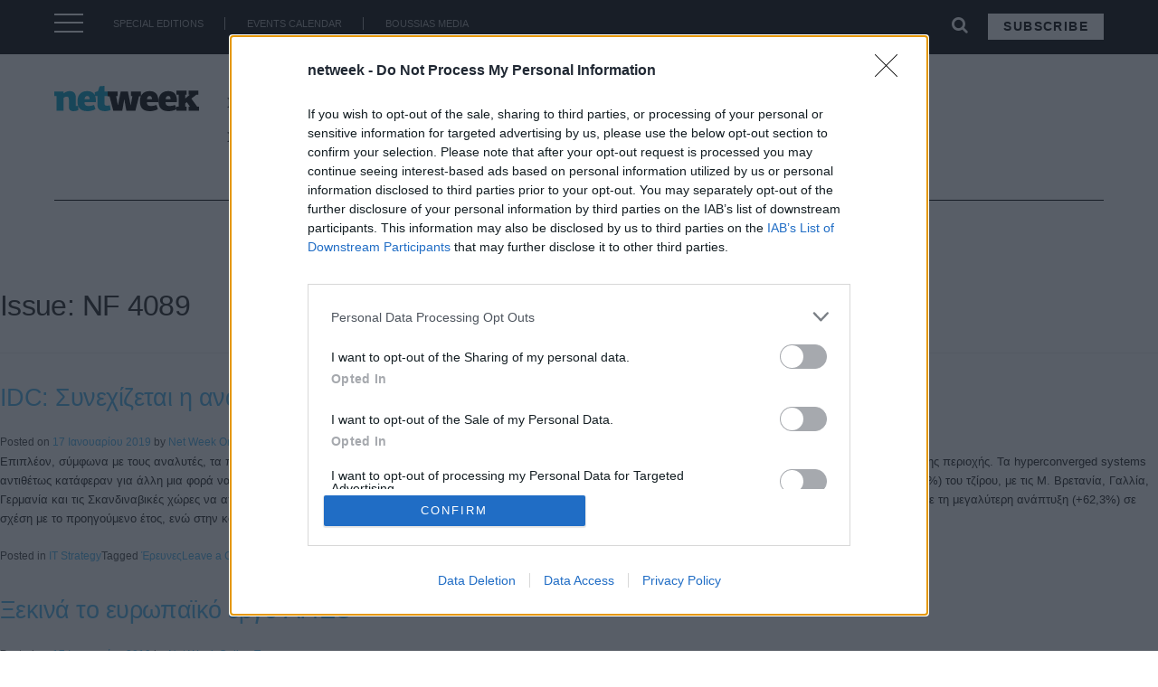

--- FILE ---
content_type: text/html; charset=UTF-8
request_url: https://netweek.gr/issues/nf-4089/
body_size: 27349
content:
<!doctype html>
<html lang="el" prefix="og: http://ogp.me/ns# fb: http://ogp.me/ns/fb#">
<head>
    <meta charset="UTF-8">
    <meta name="viewport" content="width=device-width, initial-scale=1">
    <link rel="profile" href="https://gmpg.org/xfn/11">
<link rel="apple-touch-icon" sizes="57x57" href="/apple-icon-57x57.png">
<link rel="apple-touch-icon" sizes="60x60" href="/apple-icon-60x60.png">
<link rel="apple-touch-icon" sizes="72x72" href="/apple-icon-72x72.png">
<link rel="apple-touch-icon" sizes="76x76" href="/apple-icon-76x76.png">
<link rel="apple-touch-icon" sizes="114x114" href="/apple-icon-114x114.png">
<link rel="apple-touch-icon" sizes="120x120" href="/apple-icon-120x120.png">
<link rel="apple-touch-icon" sizes="144x144" href="/apple-icon-144x144.png">
<link rel="apple-touch-icon" sizes="152x152" href="/apple-icon-152x152.png">
<link rel="apple-touch-icon" sizes="180x180" href="/apple-icon-180x180.png">
<link rel="icon" type="image/png" sizes="192x192"  href="/android-icon-192x192.png">
<link rel="icon" type="image/png" sizes="32x32" href="/favicon-32x32.png">
<link rel="icon" type="image/png" sizes="96x96" href="/favicon-96x96.png">
<link rel="icon" type="image/png" sizes="16x16" href="/favicon-16x16.png">
<link rel="manifest" href="/manifest.json">
<meta name="msapplication-TileColor" content="#ffffff">
<meta name="msapplication-TileImage" content="/ms-icon-144x144.png">
<meta name="theme-color" content="#ffffff">
    <title>NF 4089 &#8211; netweek.gr</title>
<meta name='robots' content='max-image-preview:large' />

<!-- Google Tag Manager for WordPress by gtm4wp.com -->
<script data-cfasync="false" data-pagespeed-no-defer>
	var gtm4wp_datalayer_name = "dataLayer";
	var dataLayer = dataLayer || [];
</script>
<!-- End Google Tag Manager for WordPress by gtm4wp.com --><link rel='dns-prefetch' href='//maxcdn.bootstrapcdn.com' />
<link rel='dns-prefetch' href='//stats.wp.com' />
<link rel='dns-prefetch' href='//c0.wp.com' />
<link rel="alternate" type="application/rss+xml" title="Ροή RSS &raquo; netweek.gr" href="https://netweek.gr/feed/" />
<link rel="alternate" type="application/rss+xml" title="Ροή Σχολίων &raquo; netweek.gr" href="https://netweek.gr/comments/feed/" />
<link rel="alternate" type="application/rss+xml" title="Ροή για netweek.gr &raquo; NF 4089 Issue" href="https://netweek.gr/issues/nf-4089/feed/" />
<script>window._wpemojiSettings={"baseUrl":"https:\/\/s.w.org\/images\/core\/emoji\/15.0.3\/72x72\/","ext":".png","svgUrl":"https:\/\/s.w.org\/images\/core\/emoji\/15.0.3\/svg\/","svgExt":".svg","source":{"concatemoji":"https:\/\/netweek.gr\/wp-includes\/js\/wp-emoji-release.min.js?ver=6.6.4"}};
/*! This file is auto-generated */
!function(i,n){var o,s,e;function c(e){try{var t={supportTests:e,timestamp:(new Date).valueOf()};sessionStorage.setItem(o,JSON.stringify(t))}catch(e){}}function p(e,t,n){e.clearRect(0,0,e.canvas.width,e.canvas.height),e.fillText(t,0,0);var t=new Uint32Array(e.getImageData(0,0,e.canvas.width,e.canvas.height).data),r=(e.clearRect(0,0,e.canvas.width,e.canvas.height),e.fillText(n,0,0),new Uint32Array(e.getImageData(0,0,e.canvas.width,e.canvas.height).data));return t.every(function(e,t){return e===r[t]})}function u(e,t,n){switch(t){case"flag":return n(e,"\ud83c\udff3\ufe0f\u200d\u26a7\ufe0f","\ud83c\udff3\ufe0f\u200b\u26a7\ufe0f")?!1:!n(e,"\ud83c\uddfa\ud83c\uddf3","\ud83c\uddfa\u200b\ud83c\uddf3")&&!n(e,"\ud83c\udff4\udb40\udc67\udb40\udc62\udb40\udc65\udb40\udc6e\udb40\udc67\udb40\udc7f","\ud83c\udff4\u200b\udb40\udc67\u200b\udb40\udc62\u200b\udb40\udc65\u200b\udb40\udc6e\u200b\udb40\udc67\u200b\udb40\udc7f");case"emoji":return!n(e,"\ud83d\udc26\u200d\u2b1b","\ud83d\udc26\u200b\u2b1b")}return!1}function f(e,t,n){var r="undefined"!=typeof WorkerGlobalScope&&self instanceof WorkerGlobalScope?new OffscreenCanvas(300,150):i.createElement("canvas"),a=r.getContext("2d",{willReadFrequently:!0}),o=(a.textBaseline="top",a.font="600 32px Arial",{});return e.forEach(function(e){o[e]=t(a,e,n)}),o}function t(e){var t=i.createElement("script");t.src=e,t.defer=!0,i.head.appendChild(t)}"undefined"!=typeof Promise&&(o="wpEmojiSettingsSupports",s=["flag","emoji"],n.supports={everything:!0,everythingExceptFlag:!0},e=new Promise(function(e){i.addEventListener("DOMContentLoaded",e,{once:!0})}),new Promise(function(t){var n=function(){try{var e=JSON.parse(sessionStorage.getItem(o));if("object"==typeof e&&"number"==typeof e.timestamp&&(new Date).valueOf()<e.timestamp+604800&&"object"==typeof e.supportTests)return e.supportTests}catch(e){}return null}();if(!n){if("undefined"!=typeof Worker&&"undefined"!=typeof OffscreenCanvas&&"undefined"!=typeof URL&&URL.createObjectURL&&"undefined"!=typeof Blob)try{var e="postMessage("+f.toString()+"("+[JSON.stringify(s),u.toString(),p.toString()].join(",")+"));",r=new Blob([e],{type:"text/javascript"}),a=new Worker(URL.createObjectURL(r),{name:"wpTestEmojiSupports"});return void(a.onmessage=function(e){c(n=e.data),a.terminate(),t(n)})}catch(e){}c(n=f(s,u,p))}t(n)}).then(function(e){for(var t in e)n.supports[t]=e[t],n.supports.everything=n.supports.everything&&n.supports[t],"flag"!==t&&(n.supports.everythingExceptFlag=n.supports.everythingExceptFlag&&n.supports[t]);n.supports.everythingExceptFlag=n.supports.everythingExceptFlag&&!n.supports.flag,n.DOMReady=!1,n.readyCallback=function(){n.DOMReady=!0}}).then(function(){return e}).then(function(){var e;n.supports.everything||(n.readyCallback(),(e=n.source||{}).concatemoji?t(e.concatemoji):e.wpemoji&&e.twemoji&&(t(e.twemoji),t(e.wpemoji)))}))}((window,document),window._wpemojiSettings)</script>
<!-- netweek.gr is managing ads with Advanced Ads 1.55.0 --><script data-optimized="1" id="netwe-ready">window.advanced_ads_ready=function(e,a){a=a||"complete";var d=function(e){return"interactive"===a?"loading"!==e:"complete"===e};d(document.readyState)?e():document.addEventListener("readystatechange",(function(a){d(a.target.readyState)&&e()}),{once:"interactive"===a})},window.advanced_ads_ready_queue=window.advanced_ads_ready_queue||[]</script>
		<style id='wp-emoji-styles-inline-css'>img.wp-smiley,img.emoji{display:inline!important;border:none!important;box-shadow:none!important;height:1em!important;width:1em!important;margin:0 0.07em!important;vertical-align:-0.1em!important;background:none!important;padding:0!important}</style>
<link data-optimized="1" rel='stylesheet' id='wp-block-library-css' href='https://netweek.gr/wp-content/litespeed/css/386a2ae8eac0e6c62af245e50bd5df2b.css?ver=5df2b' media='all' />
<style id='classic-theme-styles-inline-css'>
/*! This file is auto-generated */
.wp-block-button__link{color:#fff;background-color:#32373c;border-radius:9999px;box-shadow:none;text-decoration:none;padding:calc(.667em + 2px) calc(1.333em + 2px);font-size:1.125em}.wp-block-file__button{background:#32373c;color:#fff;text-decoration:none}</style>
<style id='global-styles-inline-css'>:root{--wp--preset--aspect-ratio--square:1;--wp--preset--aspect-ratio--4-3:4/3;--wp--preset--aspect-ratio--3-4:3/4;--wp--preset--aspect-ratio--3-2:3/2;--wp--preset--aspect-ratio--2-3:2/3;--wp--preset--aspect-ratio--16-9:16/9;--wp--preset--aspect-ratio--9-16:9/16;--wp--preset--color--black:#000000;--wp--preset--color--cyan-bluish-gray:#abb8c3;--wp--preset--color--white:#ffffff;--wp--preset--color--pale-pink:#f78da7;--wp--preset--color--vivid-red:#cf2e2e;--wp--preset--color--luminous-vivid-orange:#ff6900;--wp--preset--color--luminous-vivid-amber:#fcb900;--wp--preset--color--light-green-cyan:#7bdcb5;--wp--preset--color--vivid-green-cyan:#00d084;--wp--preset--color--pale-cyan-blue:#8ed1fc;--wp--preset--color--vivid-cyan-blue:#0693e3;--wp--preset--color--vivid-purple:#9b51e0;--wp--preset--gradient--vivid-cyan-blue-to-vivid-purple:linear-gradient(135deg,rgba(6,147,227,1) 0%,rgb(155,81,224) 100%);--wp--preset--gradient--light-green-cyan-to-vivid-green-cyan:linear-gradient(135deg,rgb(122,220,180) 0%,rgb(0,208,130) 100%);--wp--preset--gradient--luminous-vivid-amber-to-luminous-vivid-orange:linear-gradient(135deg,rgba(252,185,0,1) 0%,rgba(255,105,0,1) 100%);--wp--preset--gradient--luminous-vivid-orange-to-vivid-red:linear-gradient(135deg,rgba(255,105,0,1) 0%,rgb(207,46,46) 100%);--wp--preset--gradient--very-light-gray-to-cyan-bluish-gray:linear-gradient(135deg,rgb(238,238,238) 0%,rgb(169,184,195) 100%);--wp--preset--gradient--cool-to-warm-spectrum:linear-gradient(135deg,rgb(74,234,220) 0%,rgb(151,120,209) 20%,rgb(207,42,186) 40%,rgb(238,44,130) 60%,rgb(251,105,98) 80%,rgb(254,248,76) 100%);--wp--preset--gradient--blush-light-purple:linear-gradient(135deg,rgb(255,206,236) 0%,rgb(152,150,240) 100%);--wp--preset--gradient--blush-bordeaux:linear-gradient(135deg,rgb(254,205,165) 0%,rgb(254,45,45) 50%,rgb(107,0,62) 100%);--wp--preset--gradient--luminous-dusk:linear-gradient(135deg,rgb(255,203,112) 0%,rgb(199,81,192) 50%,rgb(65,88,208) 100%);--wp--preset--gradient--pale-ocean:linear-gradient(135deg,rgb(255,245,203) 0%,rgb(182,227,212) 50%,rgb(51,167,181) 100%);--wp--preset--gradient--electric-grass:linear-gradient(135deg,rgb(202,248,128) 0%,rgb(113,206,126) 100%);--wp--preset--gradient--midnight:linear-gradient(135deg,rgb(2,3,129) 0%,rgb(40,116,252) 100%);--wp--preset--font-size--small:13px;--wp--preset--font-size--medium:20px;--wp--preset--font-size--large:36px;--wp--preset--font-size--x-large:42px;--wp--preset--spacing--20:0.44rem;--wp--preset--spacing--30:0.67rem;--wp--preset--spacing--40:1rem;--wp--preset--spacing--50:1.5rem;--wp--preset--spacing--60:2.25rem;--wp--preset--spacing--70:3.38rem;--wp--preset--spacing--80:5.06rem;--wp--preset--shadow--natural:6px 6px 9px rgba(0, 0, 0, 0.2);--wp--preset--shadow--deep:12px 12px 50px rgba(0, 0, 0, 0.4);--wp--preset--shadow--sharp:6px 6px 0px rgba(0, 0, 0, 0.2);--wp--preset--shadow--outlined:6px 6px 0px -3px rgba(255, 255, 255, 1), 6px 6px rgba(0, 0, 0, 1);--wp--preset--shadow--crisp:6px 6px 0px rgba(0, 0, 0, 1)}:where(.is-layout-flex){gap:.5em}:where(.is-layout-grid){gap:.5em}body .is-layout-flex{display:flex}.is-layout-flex{flex-wrap:wrap;align-items:center}.is-layout-flex>:is(*,div){margin:0}body .is-layout-grid{display:grid}.is-layout-grid>:is(*,div){margin:0}:where(.wp-block-columns.is-layout-flex){gap:2em}:where(.wp-block-columns.is-layout-grid){gap:2em}:where(.wp-block-post-template.is-layout-flex){gap:1.25em}:where(.wp-block-post-template.is-layout-grid){gap:1.25em}.has-black-color{color:var(--wp--preset--color--black)!important}.has-cyan-bluish-gray-color{color:var(--wp--preset--color--cyan-bluish-gray)!important}.has-white-color{color:var(--wp--preset--color--white)!important}.has-pale-pink-color{color:var(--wp--preset--color--pale-pink)!important}.has-vivid-red-color{color:var(--wp--preset--color--vivid-red)!important}.has-luminous-vivid-orange-color{color:var(--wp--preset--color--luminous-vivid-orange)!important}.has-luminous-vivid-amber-color{color:var(--wp--preset--color--luminous-vivid-amber)!important}.has-light-green-cyan-color{color:var(--wp--preset--color--light-green-cyan)!important}.has-vivid-green-cyan-color{color:var(--wp--preset--color--vivid-green-cyan)!important}.has-pale-cyan-blue-color{color:var(--wp--preset--color--pale-cyan-blue)!important}.has-vivid-cyan-blue-color{color:var(--wp--preset--color--vivid-cyan-blue)!important}.has-vivid-purple-color{color:var(--wp--preset--color--vivid-purple)!important}.has-black-background-color{background-color:var(--wp--preset--color--black)!important}.has-cyan-bluish-gray-background-color{background-color:var(--wp--preset--color--cyan-bluish-gray)!important}.has-white-background-color{background-color:var(--wp--preset--color--white)!important}.has-pale-pink-background-color{background-color:var(--wp--preset--color--pale-pink)!important}.has-vivid-red-background-color{background-color:var(--wp--preset--color--vivid-red)!important}.has-luminous-vivid-orange-background-color{background-color:var(--wp--preset--color--luminous-vivid-orange)!important}.has-luminous-vivid-amber-background-color{background-color:var(--wp--preset--color--luminous-vivid-amber)!important}.has-light-green-cyan-background-color{background-color:var(--wp--preset--color--light-green-cyan)!important}.has-vivid-green-cyan-background-color{background-color:var(--wp--preset--color--vivid-green-cyan)!important}.has-pale-cyan-blue-background-color{background-color:var(--wp--preset--color--pale-cyan-blue)!important}.has-vivid-cyan-blue-background-color{background-color:var(--wp--preset--color--vivid-cyan-blue)!important}.has-vivid-purple-background-color{background-color:var(--wp--preset--color--vivid-purple)!important}.has-black-border-color{border-color:var(--wp--preset--color--black)!important}.has-cyan-bluish-gray-border-color{border-color:var(--wp--preset--color--cyan-bluish-gray)!important}.has-white-border-color{border-color:var(--wp--preset--color--white)!important}.has-pale-pink-border-color{border-color:var(--wp--preset--color--pale-pink)!important}.has-vivid-red-border-color{border-color:var(--wp--preset--color--vivid-red)!important}.has-luminous-vivid-orange-border-color{border-color:var(--wp--preset--color--luminous-vivid-orange)!important}.has-luminous-vivid-amber-border-color{border-color:var(--wp--preset--color--luminous-vivid-amber)!important}.has-light-green-cyan-border-color{border-color:var(--wp--preset--color--light-green-cyan)!important}.has-vivid-green-cyan-border-color{border-color:var(--wp--preset--color--vivid-green-cyan)!important}.has-pale-cyan-blue-border-color{border-color:var(--wp--preset--color--pale-cyan-blue)!important}.has-vivid-cyan-blue-border-color{border-color:var(--wp--preset--color--vivid-cyan-blue)!important}.has-vivid-purple-border-color{border-color:var(--wp--preset--color--vivid-purple)!important}.has-vivid-cyan-blue-to-vivid-purple-gradient-background{background:var(--wp--preset--gradient--vivid-cyan-blue-to-vivid-purple)!important}.has-light-green-cyan-to-vivid-green-cyan-gradient-background{background:var(--wp--preset--gradient--light-green-cyan-to-vivid-green-cyan)!important}.has-luminous-vivid-amber-to-luminous-vivid-orange-gradient-background{background:var(--wp--preset--gradient--luminous-vivid-amber-to-luminous-vivid-orange)!important}.has-luminous-vivid-orange-to-vivid-red-gradient-background{background:var(--wp--preset--gradient--luminous-vivid-orange-to-vivid-red)!important}.has-very-light-gray-to-cyan-bluish-gray-gradient-background{background:var(--wp--preset--gradient--very-light-gray-to-cyan-bluish-gray)!important}.has-cool-to-warm-spectrum-gradient-background{background:var(--wp--preset--gradient--cool-to-warm-spectrum)!important}.has-blush-light-purple-gradient-background{background:var(--wp--preset--gradient--blush-light-purple)!important}.has-blush-bordeaux-gradient-background{background:var(--wp--preset--gradient--blush-bordeaux)!important}.has-luminous-dusk-gradient-background{background:var(--wp--preset--gradient--luminous-dusk)!important}.has-pale-ocean-gradient-background{background:var(--wp--preset--gradient--pale-ocean)!important}.has-electric-grass-gradient-background{background:var(--wp--preset--gradient--electric-grass)!important}.has-midnight-gradient-background{background:var(--wp--preset--gradient--midnight)!important}.has-small-font-size{font-size:var(--wp--preset--font-size--small)!important}.has-medium-font-size{font-size:var(--wp--preset--font-size--medium)!important}.has-large-font-size{font-size:var(--wp--preset--font-size--large)!important}.has-x-large-font-size{font-size:var(--wp--preset--font-size--x-large)!important}:where(.wp-block-post-template.is-layout-flex){gap:1.25em}:where(.wp-block-post-template.is-layout-grid){gap:1.25em}:where(.wp-block-columns.is-layout-flex){gap:2em}:where(.wp-block-columns.is-layout-grid){gap:2em}:root :where(.wp-block-pullquote){font-size:1.5em;line-height:1.6}</style>
<link data-optimized="1" rel='stylesheet' id='load-fa-css' href='https://netweek.gr/wp-content/litespeed/css/3d55eadec5cc38f17d9d61d72082161c.css?ver=2161c' media='all' />
<link data-optimized="1" rel='stylesheet' id='bootstrap-css' href='https://netweek.gr/wp-content/litespeed/css/951043e588bc5e9b68780ea8504f89ce.css?ver=f89ce' media='all' />
<link data-optimized="1" rel='stylesheet' id='td-theme-css' href='https://netweek.gr/wp-content/litespeed/css/823750e90794f14d8635a6f3814efcf8.css?ver=fccdc' media='all' />
<link data-optimized="1" rel='stylesheet' id='owl-css-css' href='https://netweek.gr/wp-content/litespeed/css/d28e0cd94f9c767ae0bf7f8f7e13ee0d.css?ver=07b7f' media='all' />
<link data-optimized="1" rel='stylesheet' id='owl-theme-css-css' href='https://netweek.gr/wp-content/litespeed/css/3767dcbe6696a1dbd2da841e00737d05.css?ver=430fe' media='all' />
<link data-optimized="1" rel='stylesheet' id='td-theme-child-css' href='https://netweek.gr/wp-content/litespeed/css/179c2a36bdd41a18389e929c6a3b5d01.css?ver=1f964' media='all' />
<script src="https://c0.wp.com/c/6.6.4/wp-includes/js/jquery/jquery.min.js" id="jquery-core-js"></script>
<script data-optimized="1" src="https://netweek.gr/wp-content/litespeed/js/bd0e3be03b8f4da2716d3c5e7128c84a.js?ver=8c84a" id="jquery-migrate-js"></script>
<script data-optimized="1" src="https://netweek.gr/wp-content/litespeed/js/dcc57361380c15c4f713ac9eb2066fa4.js?ver=66fa4" id="bootstrap-js-js"></script>
<script data-optimized="1" src="https://netweek.gr/wp-content/litespeed/js/5c0acb68a3807bc9f38149a9b8e72aee.js?ver=4bbf5" id="owl-js-js"></script>
<script data-optimized="1" src="https://netweek.gr/wp-content/litespeed/js/1c202151624b30d33e0579ecb14230bc.js?ver=8fd33" id="resize-sesnsor-js"></script>
<script data-optimized="1" src="https://netweek.gr/wp-content/litespeed/js/2b2b2aee65bd8e1fdc02bf784f823529.js?ver=7f57a" id="sticky-sidebar-js"></script>
<script data-optimized="1" src="https://netweek.gr/wp-content/litespeed/js/cf7ec29dff7a2f183ddeff0e5af0d15c.js?ver=42ea7" id="remove_accents-js"></script>
<script data-optimized="1" src="https://netweek.gr/wp-content/litespeed/js/77d22aeda9a3e259be896d596699f378.js?ver=9d95f" id="custom-js-js"></script>
<link rel="https://api.w.org/" href="https://netweek.gr/wp-json/" /><link rel="EditURI" type="application/rsd+xml" title="RSD" href="https://netweek.gr/xmlrpc.php?rsd" />
<meta name="generator" content="WordPress 6.6.4" />
	<style>img#wpstats{display:none}</style>
		
<!-- Google Tag Manager for WordPress by gtm4wp.com -->
<!-- GTM Container placement set to footer -->
<script data-cfasync="false" data-pagespeed-no-defer type="text/javascript">
</script>
<!-- End Google Tag Manager for WordPress by gtm4wp.com --><style>.recentcomments a{display:inline!important;padding:0!important;margin:0!important}</style><!-- Global site tag (gtag.js) - Google Analytics -->
<script async src="https://www.googletagmanager.com/gtag/js?id=G-MYS2BQLSPQ"></script>
<script>
  window.dataLayer = window.dataLayer || [];
  function gtag(){dataLayer.push(arguments);}
  gtag('js', new Date());

  gtag('config', 'G-MYS2BQLSPQ');
</script>


<!-- Facebook Pixel Code -->
    <script>!function(f,b,e,v,n,t,s){if(f.fbq)return;n=f.fbq=function(){n.callMethod?n.callMethod.apply(n,arguments):n.queue.push(arguments)};if(!f._fbq)f._fbq=n;n.push=n;n.loaded=!0;n.version='2.0';n.queue=[];t=b.createElement(e);t.async=!0;t.src=v;s=b.getElementsByTagName(e)[0];s.parentNode.insertBefore(t,s)}(window,document,'script','//connect.facebook.net/en_US/fbevents.js');fbq('init','628932920558072');fbq('track',"PageView")</script>
    <noscript><img height="1" width="1" style="display:none"
                   src="https://www.facebook.com/tr?id=628932920558072&ev=PageView&noscript=1"
        /></noscript>
    <!-- End Facebook Pixel Code -->

<!-- Adsence Tag Code -->
<script async src="https://pagead2.googlesyndication.com/pagead/js/adsbygoogle.js?client=ca-pub-2038183715524079"
     crossorigin="anonymous"></script>


    <!-- Google Ad Manager Code -->
<script data-optimized="1" async src="https://netweek.gr/wp-content/litespeed/js/5cbd058a2d0dd2be4390164d6d0acca6.js?ver=acca6"></script>
<script>window.googletag=window.googletag||{cmd:[]};googletag.cmd.push(function(){googletag.defineSlot('/4216200/netweek.gr/billboard1',[[300,250],[728,90],[336,280],[970,250],[970,90]],'div-gpt-ad-1656495109590-0').addService(googletag.pubads());googletag.pubads().enableSingleRequest();googletag.enableServices()})</script>
<script>window.googletag=window.googletag||{cmd:[]};googletag.cmd.push(function(){googletag.defineSlot('/4216200/netweek.gr/inline1',[[300,250],[336,280],[728,90],[300,600]],'div-gpt-ad-1656495113167-0').addService(googletag.pubads());googletag.pubads().enableSingleRequest();googletag.enableServices()})</script>
<script>window.googletag=window.googletag||{cmd:[]};googletag.cmd.push(function(){googletag.defineSlot('/4216200/netweek.gr/inline2',[[336,280],[300,250],[728,90],[300,600]],'div-gpt-ad-1656495116328-0').addService(googletag.pubads());googletag.pubads().enableSingleRequest();googletag.enableServices()})</script>
<script>window.googletag=window.googletag||{cmd:[]};googletag.cmd.push(function(){googletag.defineSlot('/4216200/netweek.gr/sidebar1',[[336,280],[300,250],[300,600]],'div-gpt-ad-1656495119344-0').addService(googletag.pubads());googletag.pubads().enableSingleRequest();googletag.enableServices()})</script>
<script>window.googletag=window.googletag||{cmd:[]};googletag.cmd.push(function(){googletag.defineSlot('/4216200/netweek.gr/sidebar2',[[300,600],[336,280],[300,250]],'div-gpt-ad-1656495122637-0').addService(googletag.pubads());googletag.pubads().enableSingleRequest();googletag.enableServices()})</script>
    <!-- END Google Ad Manager Code -->


<!-- Sharpspring Tracking Code -->
<script data-optimized="1" type="text/javascript">var _ss=_ss||[];_ss.push(['_setDomain','https://koi-3QNTJ7H7GY.marketingautomation.services/net']);_ss.push(['_setAccount','KOI-4LALXY7LU0']);_ss.push(['_trackPageView']);window._pa=window._pa||{};(function(){var ss=document.createElement('script');ss.type='text/javascript';ss.async=!0;ss.src=('https:'==document.location.protocol?'https://':'http://')+'koi-3QNTJ7H7GY.marketingautomation.services/client/ss.js?ver=2.4.0';var scr=document.getElementsByTagName('script')[0];scr.parentNode.insertBefore(ss,scr)})()</script>
<!-- End Sharpspring Tracking Code -->


    <!-- moosend Intergration Code -->
<script>!function(t,n,e,o,a){function d(t){var n=~~(Date.now()/3e5),o=document.createElement(e);o.async=!0,o.src=t+"?ts="+n;var a=document.getElementsByTagName(e)[0];a.parentNode.insertBefore(o,a)}t.MooTrackerObject=a,t[a]=t[a]||function(){return t[a].q?void t[a].q.push(arguments):void(t[a].q=[arguments])},window.attachEvent?window.attachEvent("onload",d.bind(this,o)):window.addEventListener("load",d.bind(this,o),!1)}(window,document,"script","//cdn.stat-track.com/statics/moosend-tracking.min.js","mootrack");mootrack('init','b00f56f9-7a0b-4cb5-bf34-91cc3c0343b8')</script>
    <!-- END moosend Intergration Code -->

    <!-- START ShareThis Intergration Code -->
<script data-optimized="1" type='text/javascript' src='https://netweek.gr/wp-content/litespeed/js/1732d35ef9ad6cc16c83fecea77186b7.js?ver=186b7' async='async'></script>
    <!-- END ShareThis Intergration Code -->

<!-- InMobi Choice. Consent Manager Tag v3.0 (for TCF 2.2) -->
<script data-optimized="1" type="text/javascript" async=true>(function(){var host=window.location.hostname;var element=document.createElement('script');var firstScript=document.getElementsByTagName('script')[0];var url='https://cmp.inmobi.com'.concat('/choice/','VHxPYNeU4S8WA','/',host,'/choice.js?tag_version=V3');var uspTries=0;var uspTriesLimit=3;element.async=!0;element.type='text/javascript';element.src=url;firstScript.parentNode.insertBefore(element,firstScript);function makeStub(){var TCF_LOCATOR_NAME='__tcfapiLocator';var queue=[];var win=window;var cmpFrame;function addFrame(){var doc=win.document;var otherCMP=!!(win.frames[TCF_LOCATOR_NAME]);if(!otherCMP){if(doc.body){var iframe=doc.createElement('iframe');iframe.style.cssText='display:none';iframe.name=TCF_LOCATOR_NAME;doc.body.appendChild(iframe)}else{setTimeout(addFrame,5)}}
return!otherCMP}
function tcfAPIHandler(){var gdprApplies;var args=arguments;if(!args.length){return queue}else if(args[0]==='setGdprApplies'){if(args.length>3&&args[2]===2&&typeof args[3]==='boolean'){gdprApplies=args[3];if(typeof args[2]==='function'){args[2]('set',!0)}}}else if(args[0]==='ping'){var retr={gdprApplies:gdprApplies,cmpLoaded:!1,cmpStatus:'stub'};if(typeof args[2]==='function'){args[2](retr)}}else{if(args[0]==='init'&&typeof args[3]==='object'){args[3]=Object.assign(args[3],{tag_version:'V3'})}
queue.push(args)}}
function postMessageEventHandler(event){var msgIsString=typeof event.data==='string';var json={};try{if(msgIsString){json=JSON.parse(event.data)}else{json=event.data}}catch(ignore){}
var payload=json.__tcfapiCall;if(payload){window.__tcfapi(payload.command,payload.version,function(retValue,success){var returnMsg={__tcfapiReturn:{returnValue:retValue,success:success,callId:payload.callId}};if(msgIsString){returnMsg=JSON.stringify(returnMsg)}
if(event&&event.source&&event.source.postMessage){event.source.postMessage(returnMsg,'*')}},payload.parameter)}}
while(win){try{if(win.frames[TCF_LOCATOR_NAME]){cmpFrame=win;break}}catch(ignore){}
if(win===window.top){break}
win=win.parent}
if(!cmpFrame){addFrame();win.__tcfapi=tcfAPIHandler;win.addEventListener('message',postMessageEventHandler,!1)}};makeStub();function makeGppStub(){const CMP_ID=10;const SUPPORTED_APIS=['2:tcfeuv2','6:uspv1','7:usnatv1','8:usca','9:usvav1','10:uscov1','11:usutv1','12:usctv1'];window.__gpp_addFrame=function(n){if(!window.frames[n]){if(document.body){var i=document.createElement("iframe");i.style.cssText="display:none";i.name=n;document.body.appendChild(i)}else{window.setTimeout(window.__gpp_addFrame,10,n)}}};window.__gpp_stub=function(){var b=arguments;__gpp.queue=__gpp.queue||[];__gpp.events=__gpp.events||[];if(!b.length||(b.length==1&&b[0]=="queue")){return __gpp.queue}
if(b.length==1&&b[0]=="events"){return __gpp.events}
var cmd=b[0];var clb=b.length>1?b[1]:null;var par=b.length>2?b[2]:null;if(cmd==="ping"){clb({gppVersion:"1.1",cmpStatus:"stub",cmpDisplayStatus:"hidden",signalStatus:"not ready",supportedAPIs:SUPPORTED_APIS,cmpId:CMP_ID,sectionList:[],applicableSections:[-1],gppString:"",parsedSections:{},},!0)}else if(cmd==="addEventListener"){if(!("lastId" in __gpp)){__gpp.lastId=0}
__gpp.lastId++;var lnr=__gpp.lastId;__gpp.events.push({id:lnr,callback:clb,parameter:par,});clb({eventName:"listenerRegistered",listenerId:lnr,data:!0,pingData:{gppVersion:"1.1",cmpStatus:"stub",cmpDisplayStatus:"hidden",signalStatus:"not ready",supportedAPIs:SUPPORTED_APIS,cmpId:CMP_ID,sectionList:[],applicableSections:[-1],gppString:"",parsedSections:{},},},!0)}else if(cmd==="removeEventListener"){var success=!1;for(var i=0;i<__gpp.events.length;i++){if(__gpp.events[i].id==par){__gpp.events.splice(i,1);success=!0;break}}
clb({eventName:"listenerRemoved",listenerId:par,data:success,pingData:{gppVersion:"1.1",cmpStatus:"stub",cmpDisplayStatus:"hidden",signalStatus:"not ready",supportedAPIs:SUPPORTED_APIS,cmpId:CMP_ID,sectionList:[],applicableSections:[-1],gppString:"",parsedSections:{},},},!0)}else if(cmd==="hasSection"){clb(!1,!0)}else if(cmd==="getSection"||cmd==="getField"){clb(null,!0)}else{__gpp.queue.push([].slice.apply(b))}};window.__gpp_msghandler=function(event){var msgIsString=typeof event.data==="string";try{var json=msgIsString?JSON.parse(event.data):event.data}catch(e){var json=null}
if(typeof json==="object"&&json!==null&&"__gppCall" in json){var i=json.__gppCall;window.__gpp(i.command,function(retValue,success){var returnMsg={__gppReturn:{returnValue:retValue,success:success,callId:i.callId,},};event.source.postMessage(msgIsString?JSON.stringify(returnMsg):returnMsg,"*")},"parameter" in i?i.parameter:null,"version" in i?i.version:"1.1")}};if(!("__gpp" in window)||typeof window.__gpp!=="function"){window.__gpp=window.__gpp_stub;window.addEventListener("message",window.__gpp_msghandler,!1);window.__gpp_addFrame("__gppLocator")}};makeGppStub();var uspStubFunction=function(){var arg=arguments;if(typeof window.__uspapi!==uspStubFunction){setTimeout(function(){if(typeof window.__uspapi!=='undefined'){window.__uspapi.apply(window.__uspapi,arg)}},500)}};var checkIfUspIsReady=function(){uspTries++;if(window.__uspapi===uspStubFunction&&uspTries<uspTriesLimit){console.warn('USP is not accessible')}else{clearInterval(uspInterval)}};if(typeof window.__uspapi==='undefined'){window.__uspapi=uspStubFunction;var uspInterval=setInterval(checkIfUspIsReady,6000)}})()</script>
<!-- End InMobi Choice. Consent Manager Tag v3.0 (for TCF 2.2) -->

<!-- Snitcher analytics code -->
<script>!function(s,n,i,t,c,h){s.SnitchObject=i;s[i]||(s[i]=function(){(s[i].q=s[i].q||[]).push(arguments)});s[i].l=+new Date;c=n.createElement(t);h=n.getElementsByTagName(t)[0];c.src='//snid.snitcher.com/8430835.js';h.parentNode.insertBefore(c,h)}(window,document,'snid','script');snid('verify','8430835')</script>		<style id="wp-custom-css">.button-conference a{color:#ffffff!important;background-color:#5B83C0!important;border-style:solid;border-width:1px;border-color:#5B83C0!important;margin-left:2px;padding:5px 10px!important;border-radius:5px;text-shadow:none}.button-conference:hover a{color:#5B83C0!important;background-color:#E6ECF5!important;border-style:solid;border-width:1px;border-color:#5B83C0!important;margin-left:2px;padding:5px 10px!important;border-radius:5px;text-shadow:none}.button-awards a{color:#5B83C0!important;background-color:#ffffff!important;border-style:solid;border-width:1px;border-color:#5B83C0;margin-left:2px;padding:5px 10px!important;border-radius:5px;text-shadow:none}.button-awards:hover a{color:#ffffff!important;background-color:#5B83C0!important;border-style:solid;border-width:1px;border-color:#5B83C0;margin-left:2px;padding:5px 10px!important;border-radius:5px;text-shadow:none}@media screen and (min-width:800px){.menu-footer_third_column-container ul{columns:2;-webkit-columns:2;-moz-columns:2}}.powerlistMenu a{color:#ffffff!important;background-color:#007DD8!important;padding:5px 10px!important;margin-left:2px!important;border-radius:5px!important;text-shadow:none!important}.powerlistMenu a:hover{color:#ffffff!important;background-color:#007DD8!important;padding:5px 10px!important;margin-left:2px!important;border-radius:5px!important;text-shadow:none!important}.listing a{color:#ffffff!important;background-color:#018CCF!important;padding:5px 10px!important;margin-left:2px!important;border-radius:5px!important;text-shadow:none!important}.listing a:hover{color:#ffffff!important;background-color:#018CCF!important;padding:5px 10px!important;margin-left:2px!important;border-radius:5px!important;text-shadow:none!important}.se_header-menu .sf-menu li:last-child a{padding-right:10px}.mwAnchor{padding-top:60px;margin-top:-60px}#gform_wrapper_4 #gf_progressbar_wrapper_4{display:none!important}#gform_wrapper_4 .gform_heading{display:none}#gform_previous_button_4{display:none!important}.jetpack-video-wrapper iframe{width:100%!important;height:500px!important}@media only screen and (max-width:600px){.jetpack-video-wrapper iframe{width:100%!important;height:200px!important}}.gallery-caption{height:100%!important;top:10px!important;display:block!important;padding-left:10px!important;padding-right:10px!important;margin-bottom:15px!important}.post-content ol li{list-style-type:numbers;font-size:2.1rem;line-height:3.2rem}</style>
		
<!-- START - Open Graph and Twitter Card Tags 3.3.3 -->
 <!-- Facebook Open Graph -->
  <meta property="og:locale" content="el_GR"/>
  <meta property="og:site_name" content="netweek.gr"/>
  <meta property="og:title" content="NF 4089"/>
  <meta property="og:url" content="https://netweek.gr/issues/nf-4089/"/>
  <meta property="og:type" content="article"/>
  <meta property="og:description" content="netweek"/>
 <!-- Google+ / Schema.org -->
  <meta itemprop="name" content="NF 4089"/>
  <meta itemprop="headline" content="NF 4089"/>
  <meta itemprop="description" content="netweek"/>
  <!--<meta itemprop="publisher" content="netweek.gr"/>--> <!-- To solve: The attribute publisher.itemtype has an invalid value -->
 <!-- Twitter Cards -->
  <meta name="twitter:title" content="NF 4089"/>
  <meta name="twitter:url" content="https://netweek.gr/issues/nf-4089/"/>
  <meta name="twitter:description" content="netweek"/>
  <meta name="twitter:card" content="summary_large_image"/>
 <!-- SEO -->
 <!-- Misc. tags -->
 <!-- is_tax: issues -->
<!-- END - Open Graph and Twitter Card Tags 3.3.3 -->
	
</head>

<body class="archive tax-issues term-nf-4089 term-2470 hfeed aa-prefix-netwe-">

<div id="page" class="site">
    <div class="td-scroll-up"><i class="td-icon-menu-up"></i></div>
    <div id="td-outer-wrap">
        		 
        <div class="td-outer-container">
                        <div class="td-header-container td-header-wrap td-header-style-1">
                <div class="se_header-top-menu">
                    <div class="top-header-login-menu">
                        <div class="top-header-login-menu-wrapper clearfix">
                            <div class="top-header-toggle">
                                <a href="#" class="top-header-toggle-icon"></a>
                            </div>
                            <div class="top-header-logo">
                                <a href="https://netweek.gr">
                                    <span class="marketingweek-logo">
<svg version="1.1" id="Layer_1" xmlns="http://www.w3.org/2000/svg" xmlns:xlink="http://www.w3.org/1999/xlink" x="0px" y="0px"
	 viewBox="0 0 773 136.4" style="enable-background:new 0 0 773 136.4;" xml:space="preserve">

<path class="st0" d="M241.6,2.3L233,28.9l-16.3,5v21.4h13.6v45.9c0,15.9,4.8,35,40.3,35c8.6,0,21.1-2.1,30.3-6.1l-4.2-25.2
	c-6.4,1.3-12.6,1.9-15.5,1.9c-10.6,0-13.6-3.1-13.6-15.9V55.4h27.7V30.6h-27.7V0L241.6,2.3z M175.6,28.1
	c-39.3,0-51.8,28.1-51.8,54.5c0,27.3,9.6,53.7,52,53.7c13.6,0,30.3-2.7,44-10.5l-7.2-23.1c-9.6,3.6-20.1,5.9-29.7,5.9
	c-15.3,0-21.7-5.7-21.7-20.8H222v-8.6C222,55,213.7,28.1,175.6,28.1 M175.8,54.3c10,0,12.4,8,12.6,17.8h-26.5
	C162.1,62.9,166,54.3,175.8,54.3 M81.3,28.1c-10,0-21.1,4.4-31.1,11.7c-0.2,0-1-0.2-1.2-0.2v-9H0v24.5h12V134h37.9V64.4
	c4.6-3.6,11-6.3,15.7-6.3c8.6,0,12.2,4.2,12.2,15.1v38.6c0,10.7,3,24.5,24.5,24.5c7.8,0,17.7-1.7,25.7-5.2V108h-12.8V65.2
	C115.2,44.7,107,28.1,81.3,28.1"/>
<path d="M758.3,47.8h11.4l0.2-22h-52.6v22h6.4l-24.7,21v-21h7.6v-22h-53.8v22h11.6V112h-11.6v22h53.6v-22h-7.4V94.6l8.8-7.1
	l16.9,24.3h-6.8L718,134h55v-22.2h-9.8l-30.9-43.2L758.3,47.8z M608.6,28.1c-39.3,0-51.8,28.1-51.8,54.5c0,27.3,9.6,53.7,52,53.7
	c13.6,0,30.3-2.7,44-10.5l-7.2-23.1c-9.6,3.6-20.1,5.9-29.7,5.9c-15.3,0-21.7-5.7-21.7-20.8h60.8v-8.6
	C655.1,55,646.7,28.1,608.6,28.1 M608.8,54.3c10,0,12.4,8,12.6,17.8h-26.5C595.1,62.9,599.1,54.3,608.8,54.3 M509.1,28.1
	c-39.3,0-51.8,28.1-51.8,54.5c0,27.3,9.6,53.7,52,53.7c13.6,0,30.3-2.7,44-10.5l-7.2-23.1c-9.6,3.6-20.1,5.9-29.7,5.9
	c-15.3,0-21.7-5.7-21.7-20.8h60.8v-8.6C555.5,55,547.2,28.1,509.1,28.1 M509.3,54.3c10,0,12.4,8,12.6,17.8h-26.5
	C495.6,62.9,499.5,54.3,509.3,54.3 M374.2,72.8c1.4,8,3,18.5,5,29.6L385,134h48l19.9-78.5h10.2v-25h-53.8v24.8h7.8l-8.4,47.8h-1.2
	l-14.2-72.6h-38.7l-14.1,72.2h-1.4l-8.6-47.4h7.8V30.6h-53.8v25h10.2L315,134h48l6-35.2c1.2-7.1,3-16.2,4.2-26H374.2z"/>
</svg>

                                    </span>
                                </a>
                            </div>

                            <div class="top-header-top_menu">
                                <div class="fixed-logo">
                                    <a href="https://netweek.gr/">
                                        <span class="marketingweek-logo">
                                            <svg version="1.1" id="Layer_1" xmlns="http://www.w3.org/2000/svg" xmlns:xlink="http://www.w3.org/1999/xlink" x="0px" y="0px"
	 viewBox="0 0 773 136.4" style="enable-background:new 0 0 773 136.4;" xml:space="preserve">

<path class="st0" d="M241.6,2.3L233,28.9l-16.3,5v21.4h13.6v45.9c0,15.9,4.8,35,40.3,35c8.6,0,21.1-2.1,30.3-6.1l-4.2-25.2
	c-6.4,1.3-12.6,1.9-15.5,1.9c-10.6,0-13.6-3.1-13.6-15.9V55.4h27.7V30.6h-27.7V0L241.6,2.3z M175.6,28.1
	c-39.3,0-51.8,28.1-51.8,54.5c0,27.3,9.6,53.7,52,53.7c13.6,0,30.3-2.7,44-10.5l-7.2-23.1c-9.6,3.6-20.1,5.9-29.7,5.9
	c-15.3,0-21.7-5.7-21.7-20.8H222v-8.6C222,55,213.7,28.1,175.6,28.1 M175.8,54.3c10,0,12.4,8,12.6,17.8h-26.5
	C162.1,62.9,166,54.3,175.8,54.3 M81.3,28.1c-10,0-21.1,4.4-31.1,11.7c-0.2,0-1-0.2-1.2-0.2v-9H0v24.5h12V134h37.9V64.4
	c4.6-3.6,11-6.3,15.7-6.3c8.6,0,12.2,4.2,12.2,15.1v38.6c0,10.7,3,24.5,24.5,24.5c7.8,0,17.7-1.7,25.7-5.2V108h-12.8V65.2
	C115.2,44.7,107,28.1,81.3,28.1"/>
<path d="M758.3,47.8h11.4l0.2-22h-52.6v22h6.4l-24.7,21v-21h7.6v-22h-53.8v22h11.6V112h-11.6v22h53.6v-22h-7.4V94.6l8.8-7.1
	l16.9,24.3h-6.8L718,134h55v-22.2h-9.8l-30.9-43.2L758.3,47.8z M608.6,28.1c-39.3,0-51.8,28.1-51.8,54.5c0,27.3,9.6,53.7,52,53.7
	c13.6,0,30.3-2.7,44-10.5l-7.2-23.1c-9.6,3.6-20.1,5.9-29.7,5.9c-15.3,0-21.7-5.7-21.7-20.8h60.8v-8.6
	C655.1,55,646.7,28.1,608.6,28.1 M608.8,54.3c10,0,12.4,8,12.6,17.8h-26.5C595.1,62.9,599.1,54.3,608.8,54.3 M509.1,28.1
	c-39.3,0-51.8,28.1-51.8,54.5c0,27.3,9.6,53.7,52,53.7c13.6,0,30.3-2.7,44-10.5l-7.2-23.1c-9.6,3.6-20.1,5.9-29.7,5.9
	c-15.3,0-21.7-5.7-21.7-20.8h60.8v-8.6C555.5,55,547.2,28.1,509.1,28.1 M509.3,54.3c10,0,12.4,8,12.6,17.8h-26.5
	C495.6,62.9,499.5,54.3,509.3,54.3 M374.2,72.8c1.4,8,3,18.5,5,29.6L385,134h48l19.9-78.5h10.2v-25h-53.8v24.8h7.8l-8.4,47.8h-1.2
	l-14.2-72.6h-38.7l-14.1,72.2h-1.4l-8.6-47.4h7.8V30.6h-53.8v25h10.2L315,134h48l6-35.2c1.2-7.1,3-16.2,4.2-26H374.2z"/>
</svg>
                                        </span>
                                    </a>
                                    <div class="you-read" id="fixed-post-title">
                                    </div>
                                </div>
                                <div class="menu-top_menu-container"><ul id="menu-top_menu" class="menu"><li id="menu-item-118859" class="menu-item menu-item-type-taxonomy menu-item-object-category menu-item-118859"><a href="https://netweek.gr/category/special-editions/">SPECIAL EDITIONS</a></li>
<li id="menu-item-86606" class="menu-item menu-item-type-custom menu-item-object-custom menu-item-86606"><a target="_blank" rel="noopener" href="https://events.boussias.com/">EVENTS CALENDAR</a></li>
<li id="menu-item-86608" class="menu-item menu-item-type-custom menu-item-object-custom menu-item-86608"><a target="_blank" rel="noopener" href="https://boussiasmedia.gr/">BOUSSIAS MEDIA</a></li>
</ul></div>                            </div>
                            <div class="top-header-login-wrapper">
                                <div class="td-top-bar-container top-bar-style-1">
                                    <div class="td-header-sp-top-menu">

                                        <ul class="top-header-menu td_ul_login sf-js-enabled">
                                            <li class="menu-item"><a class="td-login-modal-js menu-item"
                                                                     href="#login-form"
                                                                     data-effect="mpf-td-login-effect">LOGIN</a></li>
                                            <li class="menu-item"><a class="td-login-modal-js menu-item"
                                                                     id="register-link" href="#login-form"
                                                                     data-effect="mpf-td-login-effect">REGISTER</a></li>
                                            <li class="menu-item">
                                                <a id="td-header-search-button" href="https://netweek.gr/?s=" class="dropdown-toggle">
                                                    <i class="fa fa-search" aria-hidden="true"></i></a>
                                            </li>
											<li class="menu-item"><a id="subscribe_btn" href="https://subscriptions.boussiasmedia.gr/magazines/netweek-el.html">SUBSCRIBE</a></li>
                                        </ul>
                                    </div>
                                    <div class="header-search-wrap">
                                        <div class="dropdown header-search">
                                            <div class="td-drop-down-search" aria-labelledby="td-header-search-button">
                                                <form method="get" class="td-search-form"
                                                      action="https://netweek.gr">
                                                    <div role="search" class="td-head-form-search-wrap">
                                                        <input class="needsclick" id="td-header-search" type="text"
                                                               value="" name="s" autocomplete="off"><input
                                                            class="wpb_button wpb_btn-inverse btn" type="submit"
                                                            id="td-header-search-top" value="Αναζήτηση">
                                                    </div>
                                                </form>
                                                <div id="td-aj-search"></div>
                                            </div>
                                        </div>
                                    </div>
                                    <div class="td-header-sp-top-widget">
                                    </div>
                                </div>
                            </div>
                        </div>
                    </div>
                    <!-- LOGIN MODAL -->

                    <div id="login-form" class="white-popup-block mfp-hide mfp-with-anim">
                        <div class="td-login-wrap">
                            <a href="#" class="td-back-button"><i class="td-icon-modal-back"></i></a>
                            <div id="td-login-div" class="td-login-form-div td-display-block">
                                <div class="td-login-panel-title">Sign in</div>
                                <div class="td-login-panel-descr">Καλωσήρθατε! Συνδεθείτε στον λογαριασμό σας</div>
                                <div class="td_display_err"></div>
                                <div class="td-login-inputs"><input class="td-login-input" type="text"
                                                                    name="login_email" id="login_email" value=""
                                                                    required=""><label>το όνομα χρήστη σας</label></div>
                                <div class="td-login-inputs"><input class="td-login-input" type="password"
                                                                    name="login_pass" id="login_pass" value=""
                                                                    required=""><label>ο κωδικός πρόσβασης σας</label>
                                </div>
                                <input type="button" name="login_button" id="login_button"
                                       class="wpb_button btn td-login-button" value="Login">
                                <div class="td-login-info-text"><a href="#" id="forgot-pass-link">Forgot your password?
                                        Get help</a></div>
                                <a id="register-link">Create an account</a>

                            </div>


                            <div id="td-register-div" class="td-login-form-div td-display-none">
                                <div class="td-login-panel-title">Create an account</div>
                                <div class="td-login-panel-descr">Welcome! Register for an account</div>
                                <div class="td_display_err"></div>
                                <div class="td-login-inputs"><input class="td-login-input" type="text"
                                                                    name="register_email" id="register_email" value=""
                                                                    required=""><label>το email σας</label></div>
                                <div class="td-login-inputs"><input class="td-login-input" type="text"
                                                                    name="register_user" id="register_user" value=""
                                                                    required=""><label>το όνομα χρήστη σας</label></div>
                                <input type="button" name="register_button" id="register_button"
                                       class="wpb_button btn td-login-button" value="Register">
                                <div class="td-login-info-text">Ένας κωδικός πρόσβασης θα σταλθεί με e-mail σε εσάς.
                                </div>

                            </div>

                            <div id="td-forgot-pass-div" class="td-login-form-div td-display-none">
                                <div class="td-login-panel-title">Password recovery</div>
                                <div class="td-login-panel-descr">Ανακτήστε τον κωδικό σας</div>
                                <div class="td_display_err"></div>
                                <div class="td-login-inputs"><input class="td-login-input" type="text"
                                                                    name="forgot_email" id="forgot_email" value=""
                                                                    required=""><label>το email σας</label></div>
                                <input type="button" name="forgot_button" id="forgot_button"
                                       class="wpb_button btn td-login-button" value="Send My Password">
                                <div class="td-login-info-text">Ένας κωδικός πρόσβασης θα σταλθεί με e-mail σε εσάς.
                                </div>
                            </div>
                        </div>
                    </div>
                    <div class="side-menu">
                        <div class="side-menu-bg-toggler"></div>
                        <div class="menu-side_menu-container"><ul id="menu-side_menu" class="menu"><li id="menu-item-86611" class="childrenActive menu-item menu-item-type-custom menu-item-object-custom menu-item-has-children menu-item-86611"><a href="#">ΕΝΟΤΗΤΕΣ</a>
<ul class="sub-menu">
	<li id="menu-item-104137" class="menu-item menu-item-type-taxonomy menu-item-object-category menu-item-104137"><a href="https://netweek.gr/category/it-strategy/">ΙΤ Strategy</a></li>
	<li id="menu-item-113400" class="menu-item menu-item-type-taxonomy menu-item-object-category menu-item-113400"><a href="https://netweek.gr/category/digital-transformation/">Digital Transformation</a></li>
	<li id="menu-item-104138" class="menu-item menu-item-type-taxonomy menu-item-object-category menu-item-104138"><a href="https://netweek.gr/category/technology-services/">Technology Services</a></li>
	<li id="menu-item-104139" class="menu-item menu-item-type-taxonomy menu-item-object-category menu-item-104139"><a href="https://netweek.gr/category/software/">Software</a></li>
	<li id="menu-item-113080" class="menu-item menu-item-type-taxonomy menu-item-object-category menu-item-113080"><a href="https://netweek.gr/category/hardware/">Hardware</a></li>
	<li id="menu-item-104140" class="menu-item menu-item-type-taxonomy menu-item-object-category menu-item-104140"><a href="https://netweek.gr/category/telecoms/">Telecoms</a></li>
	<li id="menu-item-113401" class="menu-item menu-item-type-taxonomy menu-item-object-category menu-item-113401"><a href="https://netweek.gr/category/information-security/">Information Security</a></li>
	<li id="menu-item-113402" class="menu-item menu-item-type-taxonomy menu-item-object-category menu-item-113402"><a href="https://netweek.gr/category/events/">Events</a></li>
	<li id="menu-item-113403" class="menu-item menu-item-type-taxonomy menu-item-object-category menu-item-113403"><a href="https://netweek.gr/category/special-reports/">Special Reports</a></li>
	<li id="menu-item-113404" class="menu-item menu-item-type-taxonomy menu-item-object-category menu-item-113404"><a href="https://netweek.gr/category/interviews/">Interviews</a></li>
</ul>
</li>
<li id="menu-item-86613" class="childrenActive menu-item menu-item-type-custom menu-item-object-custom menu-item-has-children menu-item-86613"><a href="#">Netweek</a>
<ul class="sub-menu">
	<li id="menu-item-86614" class="menu-item menu-item-type-post_type menu-item-object-page menu-item-home menu-item-86614"><a href="https://netweek.gr/">Homepage</a></li>
	<li id="menu-item-104185" class="menu-item menu-item-type-custom menu-item-object-custom menu-item-104185"><a href="/issues/">Issues</a></li>
	<li id="menu-item-104195" class="menu-item menu-item-type-taxonomy menu-item-object-editorials menu-item-104195"><a href="https://netweek.gr/editorials/editorial/">Editorial</a></li>
	<li id="menu-item-104203" class="menu-item menu-item-type-post_type menu-item-object-page menu-item-104203"><a href="https://netweek.gr/columns/">Columns</a></li>
	<li id="menu-item-104191" class="menu-item menu-item-type-custom menu-item-object-custom menu-item-104191"><a target="_blank" rel="noopener" href="https://events.boussias.com/">Events Calendar</a></li>
	<li id="menu-item-104196" class="menu-item menu-item-type-taxonomy menu-item-object-category menu-item-104196"><a href="https://netweek.gr/category/special-editions/">Special Editions</a></li>
</ul>
</li>
<li id="menu-item-121213" class="powerlistMenu menu-item menu-item-type-custom menu-item-object-custom menu-item-121213"><a href="https://netweek.gr/powerlists/">Powerlists</a></li>
<li id="menu-item-123095" class="listing menu-item menu-item-type-post_type menu-item-object-page menu-item-123095"><a href="https://netweek.gr/20-under-40/">20 under 40</a></li>
<li id="menu-item-127120" class="button-conference menu-item menu-item-type-custom menu-item-object-custom menu-item-127120"><a target="_blank" rel="noopener" href="https://calendar.boussiasevents.gr/events/list/?tribe_eventcategory%5B0%5D=74&#038;tribe_tags%5B0%5D=1031&#038;tribe_tags%5B1%5D=169&#038;tribe_tags%5B2%5D=303&#038;tribe_tags%5B3%5D=108&#038;tribe_tags%5B4%5D=199&#038;tribe_tags%5B5%5D=102&#038;tribe_tags%5B6%5D=104&#038;tribe_tags%5B7%5D=923&#038;tribe_tags%5B8%5D=227&#038;tribe_tags%5B9%5D=225&#038;tribe_tags%5B10%5D=921&#038;utm_source=main_menu&#038;utm_medium=website&#038;utm_campaign=netweek">CONFERENCES</a></li>
<li id="menu-item-127121" class="button-awards menu-item menu-item-type-custom menu-item-object-custom menu-item-127121"><a target="_blank" rel="noopener" href="https://calendar.boussiasevents.gr/events/list/?tribe_eventcategory%5B0%5D=72&#038;tribe_tags%5B0%5D=1031&#038;tribe_tags%5B1%5D=169&#038;tribe_tags%5B2%5D=303&#038;tribe_tags%5B3%5D=199&#038;tribe_tags%5B4%5D=102&#038;tribe_tags%5B5%5D=104&#038;tribe_tags%5B6%5D=923&#038;tribe_tags%5B7%5D=225&#038;tribe_tags%5B8%5D=227&#038;utm_source=main_menu&#038;utm_medium=website&#038;utm_campaign=netweek">AWARDS</a></li>
<li id="menu-item-104147" class="childrenActive menu-item menu-item-type-custom menu-item-object-custom menu-item-has-children menu-item-104147"><a href="#">Network</a>
<ul class="sub-menu">
	<li id="menu-item-104149" class="menu-item menu-item-type-custom menu-item-object-custom menu-item-104149"><a target="_blank" rel="noopener" href="https://marketingweek.gr/marketing-week/">Marketing Week</a></li>
	<li id="menu-item-104152" class="menu-item menu-item-type-custom menu-item-object-custom menu-item-104152"><a target="_blank" rel="noopener" href="http://www.hrpro.gr/">HR Professional</a></li>
	<li id="menu-item-104155" class="menu-item menu-item-type-custom menu-item-object-custom menu-item-104155"><a target="_blank" rel="noopener" href="https://www.selfservice.gr/">σελφ σέρβις</a></li>
	<li id="menu-item-104153" class="menu-item menu-item-type-custom menu-item-object-custom menu-item-104153"><a target="_blank" rel="noopener" href="http://www.netweek.gr/">netweek</a></li>
	<li id="menu-item-117077" class="menu-item menu-item-type-custom menu-item-object-custom menu-item-117077"><a target="_blank" rel="noopener" href="https://industry-news.gr/">Industry</a></li>
	<li id="menu-item-117078" class="menu-item menu-item-type-custom menu-item-object-custom menu-item-117078"><a target="_blank" rel="noopener" href="https://constructionmag.gr/">Construction</a></li>
	<li id="menu-item-117079" class="menu-item menu-item-type-custom menu-item-object-custom menu-item-117079"><a target="_blank" rel="noopener" href="https://lawyermagazine.gr/">Lawyer</a></li>
	<li id="menu-item-117080" class="menu-item menu-item-type-custom menu-item-object-custom menu-item-117080"><a target="_blank" rel="noopener" href="https://financepro.gr/">Finance Pro</a></li>
	<li id="menu-item-117082" class="menu-item menu-item-type-custom menu-item-object-custom menu-item-117082"><a target="_blank" rel="noopener" href="https://hellenicmedicalreview.gr/">Hellenic Medical Review</a></li>
	<li id="menu-item-117083" class="menu-item menu-item-type-custom menu-item-object-custom menu-item-117083"><a target="_blank" rel="noopener" href="https://architectmag.gr/">Architect</a></li>
	<li id="menu-item-104159" class="menu-item menu-item-type-custom menu-item-object-custom menu-item-104159"><a target="_blank" rel="noopener" href="https://www.farmakeutikoskosmos.gr/">Φαρμακευτικός Κόσμος</a></li>
	<li id="menu-item-117086" class="menu-item menu-item-type-custom menu-item-object-custom menu-item-117086"><a target="_blank" rel="noopener" href="https://healthdaily.gr/">Health Daily</a></li>
	<li id="menu-item-117087" class="menu-item menu-item-type-custom menu-item-object-custom menu-item-117087"><a target="_blank" rel="noopener" href="https://fashiondaily.gr/">Fashion Daily</a></li>
	<li id="menu-item-104157" class="menu-item menu-item-type-custom menu-item-object-custom menu-item-104157"><a target="_blank" rel="noopener" href="https://www.foodnewsletter.gr/">FOODReporter</a></li>
	<li id="menu-item-117088" class="menu-item menu-item-type-custom menu-item-object-custom menu-item-117088"><a target="_blank" rel="noopener" href="https://hotelandrestaurant.gr/">Hotel &#038; Restaurant</a></li>
	<li id="menu-item-104158" class="menu-item menu-item-type-custom menu-item-object-custom menu-item-104158"><a target="_blank" rel="noopener" href="https://www.buildnewsletter.gr/">Build</a></li>
	<li id="menu-item-104156" class="menu-item menu-item-type-custom menu-item-object-custom menu-item-104156"><a target="_blank" rel="noopener" href="https://events.boussias.com/">BOUSSIAS Events</a></li>
	<li id="menu-item-104148" class="menu-item menu-item-type-custom menu-item-object-custom menu-item-104148"><a target="_blank" rel="noopener" href="https://www.BOUSSIAS.com/">BOUSSIAS</a></li>
</ul>
</li>
<li id="menu-item-104160" class="childrenActive menu-item menu-item-type-custom menu-item-object-custom menu-item-has-children menu-item-104160"><a href="#">Site Info</a>
<ul class="sub-menu">
	<li id="menu-item-104167" class="menu-item menu-item-type-post_type menu-item-object-page menu-item-104167"><a href="https://netweek.gr/about-net-week/">About Net Week</a></li>
	<li id="menu-item-121833" class="menu-item menu-item-type-custom menu-item-object-custom menu-item-121833"><a target="_blank" rel="noopener" href="https://subscriptions.boussiasmedia.gr/magazines/netweek-el.html">Γίνε συνδρομητής</a></li>
	<li id="menu-item-116940" class="click-to-go-to-sub menu-item menu-item-type-custom menu-item-object-custom menu-item-116940"><a href="#subscribe-form-footer">Εγγραφή στο Newsletter</a></li>
	<li id="menu-item-104164" class="menu-item menu-item-type-post_type menu-item-object-page menu-item-104164"><a href="https://netweek.gr/diafimisteite-edo/">Διαφημιστείτε εδώ</a></li>
	<li id="menu-item-113439" class="menu-item menu-item-type-custom menu-item-object-custom menu-item-113439"><a target="_blank" rel="noopener" href="https://netweek.gr/feed/">RSS Feeds</a></li>
</ul>
</li>
</ul></div>                        <div class="social-media-in-menu">
                            <ul>
                                <li><a href="https://www.facebook.com/netweek.gr" target="_blank"><i
                                            class="fa fa-facebook" aria-hidden="true"></i></a></li>
                                <li><a href="https://www.youtube.com/user/boussiascomm/featured" target="_blank"><i
                                            class="fa fa-youtube-play" aria-hidden="true"></i></a></li>
                                <li><a href="https://www.linkedin.com/showcase/netweek" target="_blank"><i
                                            class="fa fa-linkedin" aria-hidden="true"></i></a></li>
                            </ul>
                        </div>
                    </div>
                </div>
                <div class="se_header-logo-menu-wrapper">
                    <div class="se_header-logo-menu">
                        <div class="se_header-logo">
                            <a class="td-main-logo" href="https://netweek.gr">
                                <span class="marketingweek-logo">
                                    <svg version="1.1" id="Layer_1" xmlns="http://www.w3.org/2000/svg" xmlns:xlink="http://www.w3.org/1999/xlink" x="0px" y="0px"
	 viewBox="0 0 773 136.4" style="enable-background:new 0 0 773 136.4;" xml:space="preserve">

<path class="st0" d="M241.6,2.3L233,28.9l-16.3,5v21.4h13.6v45.9c0,15.9,4.8,35,40.3,35c8.6,0,21.1-2.1,30.3-6.1l-4.2-25.2
	c-6.4,1.3-12.6,1.9-15.5,1.9c-10.6,0-13.6-3.1-13.6-15.9V55.4h27.7V30.6h-27.7V0L241.6,2.3z M175.6,28.1
	c-39.3,0-51.8,28.1-51.8,54.5c0,27.3,9.6,53.7,52,53.7c13.6,0,30.3-2.7,44-10.5l-7.2-23.1c-9.6,3.6-20.1,5.9-29.7,5.9
	c-15.3,0-21.7-5.7-21.7-20.8H222v-8.6C222,55,213.7,28.1,175.6,28.1 M175.8,54.3c10,0,12.4,8,12.6,17.8h-26.5
	C162.1,62.9,166,54.3,175.8,54.3 M81.3,28.1c-10,0-21.1,4.4-31.1,11.7c-0.2,0-1-0.2-1.2-0.2v-9H0v24.5h12V134h37.9V64.4
	c4.6-3.6,11-6.3,15.7-6.3c8.6,0,12.2,4.2,12.2,15.1v38.6c0,10.7,3,24.5,24.5,24.5c7.8,0,17.7-1.7,25.7-5.2V108h-12.8V65.2
	C115.2,44.7,107,28.1,81.3,28.1"/>
<path d="M758.3,47.8h11.4l0.2-22h-52.6v22h6.4l-24.7,21v-21h7.6v-22h-53.8v22h11.6V112h-11.6v22h53.6v-22h-7.4V94.6l8.8-7.1
	l16.9,24.3h-6.8L718,134h55v-22.2h-9.8l-30.9-43.2L758.3,47.8z M608.6,28.1c-39.3,0-51.8,28.1-51.8,54.5c0,27.3,9.6,53.7,52,53.7
	c13.6,0,30.3-2.7,44-10.5l-7.2-23.1c-9.6,3.6-20.1,5.9-29.7,5.9c-15.3,0-21.7-5.7-21.7-20.8h60.8v-8.6
	C655.1,55,646.7,28.1,608.6,28.1 M608.8,54.3c10,0,12.4,8,12.6,17.8h-26.5C595.1,62.9,599.1,54.3,608.8,54.3 M509.1,28.1
	c-39.3,0-51.8,28.1-51.8,54.5c0,27.3,9.6,53.7,52,53.7c13.6,0,30.3-2.7,44-10.5l-7.2-23.1c-9.6,3.6-20.1,5.9-29.7,5.9
	c-15.3,0-21.7-5.7-21.7-20.8h60.8v-8.6C555.5,55,547.2,28.1,509.1,28.1 M509.3,54.3c10,0,12.4,8,12.6,17.8h-26.5
	C495.6,62.9,499.5,54.3,509.3,54.3 M374.2,72.8c1.4,8,3,18.5,5,29.6L385,134h48l19.9-78.5h10.2v-25h-53.8v24.8h7.8l-8.4,47.8h-1.2
	l-14.2-72.6h-38.7l-14.1,72.2h-1.4l-8.6-47.4h7.8V30.6h-53.8v25h10.2L315,134h48l6-35.2c1.2-7.1,3-16.2,4.2-26H374.2z"/>
</svg>
                                </span>
                                <span class="td-visual-hidden">marketingweek.gr</span>
                            </a>
                        </div>
                        <div class="se_header-menu">
                            <div id="td-header-menu" role="navigation">
                                <div id="td-top-mobile-toggle"><a href="#"><i
                                            class="td-icon-font td-icon-mobile"></i></a></div>
                                <div class="td-main-menu-logo td-logo-in-header">
                                    <a class="td-main-logo" href="https://netweek.gr">
                                        <img src="https://netweek.gr/wp-content/uploads/theme_assets/logo-bl.png"
                                             alt="">
                                    </a>
                                </div>
                                <div class="menu-main-menu-container"><ul id="menu-main-menu" class="sf-menu"><li id="menu-item-127128" class="menu-item menu-item-type-taxonomy menu-item-object-category menu-item-127128"><a href="https://netweek.gr/category/it-strategy/">ΙΤ Strategy</a></li>
<li id="menu-item-127122" class="menu-item menu-item-type-taxonomy menu-item-object-category menu-item-127122"><a href="https://netweek.gr/category/digital-transformation/">Digital Transformation</a></li>
<li id="menu-item-127126" class="menu-item menu-item-type-taxonomy menu-item-object-category menu-item-127126"><a href="https://netweek.gr/category/technology-services/">Technology Services</a></li>
<li id="menu-item-127125" class="menu-item menu-item-type-taxonomy menu-item-object-category menu-item-127125"><a href="https://netweek.gr/category/software/">Software</a></li>
<li id="menu-item-127127" class="menu-item menu-item-type-taxonomy menu-item-object-category menu-item-127127"><a href="https://netweek.gr/category/telecoms/">Telecoms</a></li>
<li id="menu-item-127124" class="menu-item menu-item-type-taxonomy menu-item-object-category menu-item-127124"><a href="https://netweek.gr/category/information-security/">Information Security</a></li>
<li id="menu-item-127123" class="menu-item menu-item-type-taxonomy menu-item-object-category menu-item-127123"><a href="https://netweek.gr/category/events/">Events</a></li>
<li id="menu-item-127130" class="powerlistMenu menu-item menu-item-type-post_type menu-item-object-page menu-item-127130"><a href="https://netweek.gr/powerlists/">Powerlists</a></li>
<li id="menu-item-127129" class="listing menu-item menu-item-type-post_type menu-item-object-page menu-item-127129"><a href="https://netweek.gr/20-under-40/">20 under 40</a></li>
<li id="menu-item-127138" class="button-conference menu-item menu-item-type-custom menu-item-object-custom menu-item-127138"><a target="_blank" rel="noopener" href="https://calendar.boussiasevents.gr/events/list/?tribe_eventcategory%5B0%5D=74&#038;tribe_tags%5B0%5D=1031&#038;tribe_tags%5B1%5D=169&#038;tribe_tags%5B2%5D=303&#038;tribe_tags%5B3%5D=108&#038;tribe_tags%5B4%5D=199&#038;tribe_tags%5B5%5D=102&#038;tribe_tags%5B6%5D=104&#038;tribe_tags%5B7%5D=923&#038;tribe_tags%5B8%5D=227&#038;tribe_tags%5B9%5D=225&#038;tribe_tags%5B10%5D=921&#038;utm_source=main_menu&#038;utm_medium=website&#038;utm_campaign=netweek">CONFERENCES</a></li>
<li id="menu-item-127139" class="button-awards menu-item menu-item-type-custom menu-item-object-custom menu-item-127139"><a target="_blank" rel="noopener" href="https://calendar.boussiasevents.gr/events/list/?tribe_eventcategory%5B0%5D=72&#038;tribe_tags%5B0%5D=1031&#038;tribe_tags%5B1%5D=169&#038;tribe_tags%5B2%5D=303&#038;tribe_tags%5B3%5D=199&#038;tribe_tags%5B4%5D=102&#038;tribe_tags%5B5%5D=104&#038;tribe_tags%5B6%5D=923&#038;tribe_tags%5B7%5D=225&#038;tribe_tags%5B8%5D=227&#038;utm_source=main_menu&#038;utm_medium=website&#038;utm_campaign=netweek">AWARDS</a></li>
</ul></div>                            </div>

                        </div>
                    </div>
                </div>
            </div>

	<main id="primary" class="site-main">

		
			<header class="page-header">
				<h1 class="page-title">Issue: <span>NF 4089</span></h1>			</header><!-- .page-header -->

			
<article id="post-107065" class="post-107065 post type-post status-publish format-standard hentry category-it-strategy tag-36 issues-nf-4089">
	<header class="entry-header">
		<h2 class="entry-title"><a href="https://netweek.gr/idc-synechizetai-i-anaptyxi-tis-agoras-integrated-systems-stin-periochi-emea/" rel="bookmark">IDC: Συνεχίζεται η ανάπτυξη της αγοράς integrated systems στην περιοχή ΕΜΕΑ</a></h2>			<div class="entry-meta">
				<span class="posted-on">Posted on <a href="https://netweek.gr/idc-synechizetai-i-anaptyxi-tis-agoras-integrated-systems-stin-periochi-emea/" rel="bookmark"><time class="entry-date published updated" datetime="2019-01-17T17:39:00+03:00">17 Ιανουαρίου 2019</time></a></span><span class="byline"> by <span class="author vcard"><a class="url fn n" href="https://netweek.gr/author/net-week-online-team/">Net Week Online Team</a></span></span>			</div><!-- .entry-meta -->
			</header><!-- .entry-header -->

	
	<div class="entry-content">
		<p>Επιπλέον, σύμφωνα με τους αναλυτές, τα παραδοσιακά converged systems αν και κινήθηκαν σε επίπεδους ρυθμούς ανάπτυξης συγκέντρωσαν το 60% του συνολικού τζίρου της περιοχής. Τα hyperconverged systems αντιθέτως κατάφεραν για άλλη μια φορά να κινηθούν σε εντυπωσιακούς ρυθμούς ανάπτυξης, ήτοι της τάξης του 70,9%. Η Δυτική Ευρώπη απόσπασε το μεγαλύτερο μερίδιο (78%) του τζίρου, με τις Μ. Βρετανία, Γαλλία, Γερμανία και τις Σκανδιναβικές χώρες να αποτελούν τις πιο ισχυρές αγορές (με 75% μερίδιο). Όσον αφορά τη λίστα των πιο σημαντικών κατασκευαστών, η 5η Nutanix σημείωσε τη μεγαλύτερη ανάπτυξη (+62,3%) σε σχέση με το προηγούμενο έτος, ενώ στην κορυφή βρίσκεται η Dell EMC, η οποία κατέγραψε και αυτή μια αξιοσημείωτη αύξηση (+32,9%) του τζίρου της.</p>
	</div><!-- .entry-content -->

	<footer class="entry-footer">
		<span class="cat-links">Posted in <a href="https://netweek.gr/category/it-strategy/" rel="category tag">ΙΤ Strategy</a></span><span class="tags-links">Tagged <a href="https://netweek.gr/tag/%ce%ad%cf%81%ce%b5%cf%85%ce%bd%ce%b5%cf%82/" rel="tag">Έρευνες</a></span><span class="comments-link"><a href="https://netweek.gr/idc-synechizetai-i-anaptyxi-tis-agoras-integrated-systems-stin-periochi-emea/#respond">Leave a Comment<span class="screen-reader-text"> on IDC: Συνεχίζεται η ανάπτυξη της αγοράς integrated systems στην περιοχή ΕΜΕΑ</span></a></span>	</footer><!-- .entry-footer -->
</article><!-- #post-107065 -->

<article id="post-107064" class="post-107064 post type-post status-publish format-standard hentry category-technology-services tag-36 tag-123 issues-nf-4089">
	<header class="entry-header">
		<h2 class="entry-title"><a href="https://netweek.gr/xekina-to-evropaiko-ergo-ai4eu/" rel="bookmark">Ξεκινά το ευρωπαϊκό έργο AI4EU</a></h2>			<div class="entry-meta">
				<span class="posted-on">Posted on <a href="https://netweek.gr/xekina-to-evropaiko-ergo-ai4eu/" rel="bookmark"><time class="entry-date published updated" datetime="2019-01-17T17:38:00+03:00">17 Ιανουαρίου 2019</time></a></span><span class="byline"> by <span class="author vcard"><a class="url fn n" href="https://netweek.gr/author/net-week-online-team/">Net Week Online Team</a></span></span>			</div><!-- .entry-meta -->
			</header><!-- .entry-header -->

	
	<div class="entry-content">
		<p>Θα προσφέρει υπηρεσίες και θα παρέχει υποστήριξη σε δυνητικούς χρήστες της τεχνολογίας, θα τους βοηθά να δοκιμάζουν και να ενσωματώνουν λύσεις τεχνητής νοημοσύνης στις διαδικασίες, στα προϊόντα και στις υπηρεσίες τους. Η AI4EU, μια ανοικτή και συνεργατική πλατφόρμα, θα προσφέρει επίσης κύκλους μαθημάτων για αναβάθμιση δεξιοτήτων και απόκτηση νέων δεξιοτήτων.</p>
<p>Η ομάδα έργου AI4EU θα συνεργαστεί στενά με τους κόμβους ψηφιακής καινοτομίας για τη ρομποτική και με το μελλοντικό δίκτυο κέντρων αριστείας στην τεχνητή νοημοσύνη με στόχο την περαιτέρω διευκόλυνση της πρόσβασης στην τεχνολογία AI/ΤΝ. Το έργο, με επικεφαλής τη γαλλική εταιρεία Thales, λαμβάνει συνολική χρηματοδότηση ύψους 20 εκατ. ευρώ για την επόμενη τριετία. Η πλατφόρμα θα συσταθεί εντός του 2019.</p>
	</div><!-- .entry-content -->

	<footer class="entry-footer">
		<span class="cat-links">Posted in <a href="https://netweek.gr/category/technology-services/" rel="category tag">Technology Services</a></span><span class="tags-links">Tagged <a href="https://netweek.gr/tag/%ce%ad%cf%81%ce%b5%cf%85%ce%bd%ce%b5%cf%82/" rel="tag">Έρευνες</a>, <a href="https://netweek.gr/tag/%ce%b5%cf%85%cf%81%cf%89%cf%80%ce%b1%ce%b9%ce%ba%ce%ae-%ce%ad%ce%bd%cf%89%cf%83%ce%b7/" rel="tag">Ευρωπαική Ένωση</a></span><span class="comments-link"><a href="https://netweek.gr/xekina-to-evropaiko-ergo-ai4eu/#respond">Leave a Comment<span class="screen-reader-text"> on Ξεκινά το ευρωπαϊκό έργο AI4EU</span></a></span>	</footer><!-- .entry-footer -->
</article><!-- #post-107064 -->

<article id="post-107063" class="post-107063 post type-post status-publish format-standard hentry category-technology-services tag-36 issues-nf-4089">
	<header class="entry-header">
		<h2 class="entry-title"><a href="https://netweek.gr/deloitte-technologikes-provlepseis-gia-to-neo-etos/" rel="bookmark">Deloitte: Τεχνολογικές προβλέψεις για το νέο έτος</a></h2>			<div class="entry-meta">
				<span class="posted-on">Posted on <a href="https://netweek.gr/deloitte-technologikes-provlepseis-gia-to-neo-etos/" rel="bookmark"><time class="entry-date published updated" datetime="2019-01-17T17:37:00+03:00">17 Ιανουαρίου 2019</time></a></span><span class="byline"> by <span class="author vcard"><a class="url fn n" href="https://netweek.gr/author/net-week-online-team/">Net Week Online Team</a></span></span>			</div><!-- .entry-meta -->
			</header><!-- .entry-header -->

	
	<div class="entry-content">
		<p>Τα παραπάνω αναμένεται να συμβούν στο άμεσο μέλλον, σύμφωνα με τις προβλέψεις για τους κλάδους της τεχνολογίας, των μέσων μαζικής ενημέρωσης και των τηλεπικοινωνιών (ΤΜΤ Predictions 2019). Η Deloitte προβλέπει επίσης ότι το 2019 οι εταιρείες θα επιταχύνουν περαιτέρω τη χρήση λογισμικού και υπηρεσιών που βασίζονται σε cloud με τεχνητή νοημοσύνη (AI). Μεταξύ των εταιρειών που χρησιμοποιούν το AI, το 70% θα αποκτήσει δυνατότητες AI μέσω επιχειρησιακού λογισμικού που βασίζεται σε cloud, το 65% θα δημιουργήσει εφαρμογές AI χρησιμοποιώντας υπηρεσίες ανάπτυξης με βάση το cloud και έως το 2020 το ποσοστό διείσδυσης επιχειρησιακού λογισμικού με ενσωματωμένη τεχνητή νοημοσύνη και υπηρεσίες ανάπτυξης τεχνητής νοημοσύνης θα φτάσουν το 87% και 83% αντίστοιχα.</p>
<p>Τα ασύρματα δίκτυα 5ης γενιάς (5G), σύμφωνα με την Deloitte, αναμένεται να φτάσουν σύντομα, παρέχοντας ταχύτερες συνδέσεις για τους καταναλωτές και τις επιχειρήσεις, ανοίγοντας ευκαιρίες για τις εταιρείες τηλεπικοινωνιών. Οι πάροχοι ασύρματων δικτύων επεξεργάζονται τρόπους για την ανάπτυξη δικτύων 5G &#8211; στην πραγματικότητα, 72 πάροχοι δοκιμάζουν αυτή τη στιγμή αυτήν την υπηρεσία – ενώ η Deloitte προβλέπει ότι το 2019, 25 πάροχοι ασύρματων δικτύων θα αρχίσουν να προσφέρουν υπηρεσίες 5G, αριθμός ο οποίος πιθανότατα θα διπλασιαστεί έως το 2020. Συνολικά, πάνω από ένα εκατομμύριο 5G συσκευές αναμένεται να πωληθούν το 2019 και ο αριθμός αυτός θα επεκταθεί σε 15-20 εκατομμύρια έως το 2020. Τέλος, ένα εκατομμύριο 5G pucks/modems αναμένεται να πουληθούν το 2019.</p>
<p>Στις τάσεις της χρονιάς περιλαμβάνεται και η περαιτέρω ανάπτυξης της τρισδιάστατης εκτύπωσης, με τις πωλήσεις 3D εκτυπωτών, υλικών και υπηρεσιών από μεγάλες δημόσιες εταιρείες να αναμένεται ότι θα ξεπεράσουν τα 2,7 δισεκατομμύρια δολάρια το 2019 και τα 3 δισεκατομμύρια δολάρια το 2020, αυξημένα κατά 12,5% ετησίως κάθε χρόνο. Ευοίωνες προοπτικές υπάρχουν και για τα eSports, όπως και για κβαντική πληροφορική, η οποία θα αναδειχθεί σε μία από τις μεγαλύτερες ευκαιρίες νέων εσόδων της τεχνολογίας κατά την επόμενη δεκαετία &#8211;&nbsp; αλλά είναι απίθανο να αντικαταστήσει τους κλασσικούς υπολογιστές.</p>
	</div><!-- .entry-content -->

	<footer class="entry-footer">
		<span class="cat-links">Posted in <a href="https://netweek.gr/category/technology-services/" rel="category tag">Technology Services</a></span><span class="tags-links">Tagged <a href="https://netweek.gr/tag/%ce%ad%cf%81%ce%b5%cf%85%ce%bd%ce%b5%cf%82/" rel="tag">Έρευνες</a></span><span class="comments-link"><a href="https://netweek.gr/deloitte-technologikes-provlepseis-gia-to-neo-etos/#respond">Leave a Comment<span class="screen-reader-text"> on Deloitte: Τεχνολογικές προβλέψεις για το νέο έτος</span></a></span>	</footer><!-- .entry-footer -->
</article><!-- #post-107063 -->

<article id="post-107061" class="post-107061 post type-post status-publish format-standard hentry category-hardware tag-36 issues-nf-4089">
	<header class="entry-header">
		<h2 class="entry-title"><a href="https://netweek.gr/dramexchange-meiosi-kata-to-imisy-stin-timi-ton-mnimon-flash-perimenoun-oi-analytes/" rel="bookmark">Dramexchange: Μείωση κατά το ήμισυ στην τιμή των μνημών Flash περιμένουν οι αναλυτές</a></h2>			<div class="entry-meta">
				<span class="posted-on">Posted on <a href="https://netweek.gr/dramexchange-meiosi-kata-to-imisy-stin-timi-ton-mnimon-flash-perimenoun-oi-analytes/" rel="bookmark"><time class="entry-date published updated" datetime="2019-01-17T17:36:00+03:00">17 Ιανουαρίου 2019</time></a></span><span class="byline"> by <span class="author vcard"><a class="url fn n" href="https://netweek.gr/author/net-week-online-team/">Net Week Online Team</a></span></span>			</div><!-- .entry-meta -->
			</header><!-- .entry-header -->

	
	<div class="entry-content">
		<p>Ήδη αρκετοί κατασκευαστές έχουν αρχίσει να μειώνουν τις επενδύσεις τους σε αυτήν την περιοχή, όπως καταδεικνύει μια νέα μελέτη της Dramexchange. Η προσφορά σε NAND Flash ξεπερνά καθαρά τη ζήτηση, κάτι που μπορεί να οδηγήσει κατά τη διάρκεια του έτους σε περαιτέρω πτώση των τιμών. Τον περασμένο Οκτώβριο οι αναλυτές της Dramexchange προέβλεπαν μια υποχώρηση της τάξης του 15-20%, ωστόσο πρόσφατα αναθεώρησαν αυτήν την εκτίμησή τους προς τα πάνω. Έτσι, το πρώτο τρίμηνο του 2019 οι τιμές των NAND Flash δεν θα υποχωρήσουν κατά 10% όπως ήταν η αρχική πρόβλεψη, αλλά σχεδόν κατά 20%. Το δεύτερο τρίμηνο του έτους η πτώση τιμών θα αγγίξει το 15% περίπου, ενώ τα υπόλοιπα δύο τρίμηνα το 10%.</p>
	</div><!-- .entry-content -->

	<footer class="entry-footer">
		<span class="cat-links">Posted in <a href="https://netweek.gr/category/hardware/" rel="category tag">Hardware</a></span><span class="tags-links">Tagged <a href="https://netweek.gr/tag/%ce%ad%cf%81%ce%b5%cf%85%ce%bd%ce%b5%cf%82/" rel="tag">Έρευνες</a></span><span class="comments-link"><a href="https://netweek.gr/dramexchange-meiosi-kata-to-imisy-stin-timi-ton-mnimon-flash-perimenoun-oi-analytes/#respond">Leave a Comment<span class="screen-reader-text"> on Dramexchange: Μείωση κατά το ήμισυ στην τιμή των μνημών Flash περιμένουν οι αναλυτές</span></a></span>	</footer><!-- .entry-footer -->
</article><!-- #post-107061 -->

<article id="post-107062" class="post-107062 post type-post status-publish format-standard hentry category-technology-services tag-1112 issues-nf-4089">
	<header class="entry-header">
		<h2 class="entry-title"><a href="https://netweek.gr/pros-ylopoiisi-to-ergo-ton-psifiakon-kep/" rel="bookmark">Προς υλοποίηση το έργο των Ψηφιακών ΚΕΠ</a></h2>			<div class="entry-meta">
				<span class="posted-on">Posted on <a href="https://netweek.gr/pros-ylopoiisi-to-ergo-ton-psifiakon-kep/" rel="bookmark"><time class="entry-date published updated" datetime="2019-01-17T17:36:00+03:00">17 Ιανουαρίου 2019</time></a></span><span class="byline"> by <span class="author vcard"><a class="url fn n" href="https://netweek.gr/author/net-week-online-team/">Net Week Online Team</a></span></span>			</div><!-- .entry-meta -->
			</header><!-- .entry-header -->

	
	<div class="entry-content">
		<p>Η ένταξη του σχετικού έργου στο Επιχειρησιακό Πρόγραμμα «Μεταρρύθμιση Δημοσίου Τομέα»&nbsp; αναμένεται να γίνει μέσα στο Μάρτιο, ενώ θα ακολουθήσουν η προκήρυξη και η ανάδειξη του αναδόχου. Η σταδιακή λειτουργία των Ψηφιακών ΚΕΠ, η οποία προϋποθέτει τη διασύνδεση πληροφοριακών συστημάτων των Δημοσίων Υπηρεσιών,&nbsp; αναμένεται να ξεκινήσει από τα τέλη του 2019, προσφέροντας τη δυνατότητα στους πολίτες να διεκπεραιώνουν άμεσα και online 1.000 διαδικασίες περίπου, όπως και άλλων που μπορεί να προκύψουν μελλοντικά.</p>
	</div><!-- .entry-content -->

	<footer class="entry-footer">
		<span class="cat-links">Posted in <a href="https://netweek.gr/category/technology-services/" rel="category tag">Technology Services</a></span><span class="tags-links">Tagged <a href="https://netweek.gr/tag/%ce%b4%ce%b7%ce%bc%cf%8c%cf%83%ce%b9%ce%bf/" rel="tag">Δημόσιο</a></span><span class="comments-link"><a href="https://netweek.gr/pros-ylopoiisi-to-ergo-ton-psifiakon-kep/#respond">Leave a Comment<span class="screen-reader-text"> on Προς υλοποίηση το έργο των Ψηφιακών ΚΕΠ</span></a></span>	</footer><!-- .entry-footer -->
</article><!-- #post-107062 -->

<article id="post-107060" class="post-107060 post type-post status-publish format-standard hentry category-telecoms tag-16 issues-nf-4089">
	<header class="entry-header">
		<h2 class="entry-title"><a href="https://netweek.gr/o-ote-poulaei-tin-telekom-albania/" rel="bookmark">Ο ΟΤΕ πουλάει την Telekom Albania</a></h2>			<div class="entry-meta">
				<span class="posted-on">Posted on <a href="https://netweek.gr/o-ote-poulaei-tin-telekom-albania/" rel="bookmark"><time class="entry-date published updated" datetime="2019-01-17T17:35:00+03:00">17 Ιανουαρίου 2019</time></a></span><span class="byline"> by <span class="author vcard"><a class="url fn n" href="https://netweek.gr/author/net-week-online-team/">Net Week Online Team</a></span></span>			</div><!-- .entry-meta -->
			</header><!-- .entry-header -->

	
	<div class="entry-content">
		<p>Η Albania Telecom Invest AD ελέγχεται από κοινού από τον Spas Roussev, κύριο μέτοχο του μεγαλύτερου τηλεπικοινωνιακού παρόχου της Βουλγαρίας, Vivacom, και από τον επενδυτή, Elvin Guri. Ο Πρόεδρος και Διευθύνων Σύμβουλος του Ομίλου ΟΤΕ, Μιχάλης Τσαμάζ, δήλωσε σχετικά: «Με τη συμφωνία πώλησης της Telekom Albania, κλείνει ο κύκλος της επιτυχημένης επένδυσης του Ομίλου ΟΤΕ στην Αλβανία. Πρόκειται για μια στρατηγική απόφαση, στο πλαίσιο του επαναπροσδιορισμού των προτεραιοτήτων και των αναπτυξιακών πλάνων του Ομίλου ΟΤΕ, με γνώμονα τη δημιουργία αξίας για τους μετόχους και τη βιώσιμη ανάπτυξη». Ο Μ. Τσαμάζ, πρόσθεσε: «Θέλω να ευχαριστήσω τη Διοίκηση και τους εργαζομένους της Telekom Albania για τα επιτεύγματα της εταιρείας μέχρι σήμερα και για την πολύ καλή συνεργασία με τον Όμιλο ΟΤΕ. Η εξαγορά της εταιρείας από μια ισχυρή επενδυτική ομάδα, διασφαλίζει την αναπτυξιακή της πορεία και δημιουργεί τις προϋποθέσεις για περαιτέρω ενίσχυση της θέσης της στην αγορά».</p>
	</div><!-- .entry-content -->

	<footer class="entry-footer">
		<span class="cat-links">Posted in <a href="https://netweek.gr/category/telecoms/" rel="category tag">Telecoms</a></span><span class="tags-links">Tagged <a href="https://netweek.gr/tag/%cf%84%ce%b7%ce%bb%ce%b5%cf%80%ce%b9%ce%ba%ce%bf%ce%b9%ce%bd%cf%89%ce%bd%ce%af%ce%b5%cf%82/" rel="tag">Τηλεπικοινωνίες</a></span><span class="comments-link"><a href="https://netweek.gr/o-ote-poulaei-tin-telekom-albania/#respond">Leave a Comment<span class="screen-reader-text"> on Ο ΟΤΕ πουλάει την Telekom Albania</span></a></span>	</footer><!-- .entry-footer -->
</article><!-- #post-107060 -->

<article id="post-107059" class="post-107059 post type-post status-publish format-standard hentry category-software tag-101 issues-nf-4089">
	<header class="entry-header">
		<h2 class="entry-title"><a href="https://netweek.gr/i-unilog-epelexe-to-galaxy-crm-tis-singularlogic/" rel="bookmark">Η Unilog επέλεξε το Galaxy CRM της SingularLogic</a></h2>			<div class="entry-meta">
				<span class="posted-on">Posted on <a href="https://netweek.gr/i-unilog-epelexe-to-galaxy-crm-tis-singularlogic/" rel="bookmark"><time class="entry-date published updated" datetime="2019-01-17T17:34:00+03:00">17 Ιανουαρίου 2019</time></a></span><span class="byline"> by <span class="author vcard"><a class="url fn n" href="https://netweek.gr/author/net-week-online-team/">Net Week Online Team</a></span></span>			</div><!-- .entry-meta -->
			</header><!-- .entry-header -->

	
	<div class="entry-content">
		<p>Παράλληλα το λογισμικό προτείνει τις κατάλληλες διορθωτικές ενέργειες για κάθε περίπτωση αιτήματος, ελαχιστοποιώντας την πιθανότητα επανάληψης αντίστοιχων θεμάτων και ενισχύοντας σημαντικά την εμπειρία των πελατών της με δομημένο τρόπο. Επιπρόσθετα, η Unilog με το Galaxy CRM, διαχειρίζεται ολοκληρωμένα τα συμβόλαια των πελατών της, έχοντας τη δυνατότητα να παρακολουθεί το σύνολο των συναλλαγών και των παραμέτρων της κάθε σύμβασης.</p>
<p>Οι δυνατότητες αυτοματοποίησης και εύκολης διαχείρισης συμβάλουν στην ταχύτερη διεκπεραίωση διαδικασιών και διασφαλίζουν υψηλού επιπέδου υπηρεσίες. Ο Πρόεδρος και Διευθύνων Σύμβουλος της Unilog ΑΕ, Στέλιος Λιναρδάκης, ανέφερε: «Με το Galaxy CRM ελαχιστοποιήσαμε το διαχειριστικό κόστος παρακολούθησης των αιτημάτων. Τα εμπλεκόμενα τμήματα απέκτησαν άμεσα, ολοκληρωμένη εικόνα για την κάθε υπόθεση και με αυτό τον τρόπο εξασφαλίσαμε αποδοτικότερη διαχείριση και εξυπηρέτηση των πελατών μας».</p>
	</div><!-- .entry-content -->

	<footer class="entry-footer">
		<span class="cat-links">Posted in <a href="https://netweek.gr/category/software/" rel="category tag">Software</a></span><span class="tags-links">Tagged <a href="https://netweek.gr/tag/%cf%83%cf%85%ce%bc%ce%b2%ce%ac%cf%83%ce%b5%ce%b9%cf%82-%ce%ad%cf%81%ce%b3%ce%b1/" rel="tag">Συμβάσεις / Έργα</a></span><span class="comments-link"><a href="https://netweek.gr/i-unilog-epelexe-to-galaxy-crm-tis-singularlogic/#respond">Leave a Comment<span class="screen-reader-text"> on Η Unilog επέλεξε το Galaxy CRM της SingularLogic</span></a></span>	</footer><!-- .entry-footer -->
</article><!-- #post-107059 -->

<article id="post-107058" class="post-107058 post type-post status-publish format-standard hentry category-technology-services tag-business-deals issues-nf-4089">
	<header class="entry-header">
		<h2 class="entry-title"><a href="https://netweek.gr/eldo-kai-romanian-space-agency-synapsan-mnimonio-synergasias/" rel="bookmark">ΕΛΔΟ και Romanian Space Agency σύναψαν μνημόνιο συνεργασίας</a></h2>			<div class="entry-meta">
				<span class="posted-on">Posted on <a href="https://netweek.gr/eldo-kai-romanian-space-agency-synapsan-mnimonio-synergasias/" rel="bookmark"><time class="entry-date published updated" datetime="2019-01-17T17:32:00+03:00">17 Ιανουαρίου 2019</time></a></span><span class="byline"> by <span class="author vcard"><a class="url fn n" href="https://netweek.gr/author/net-week-online-team/">Net Week Online Team</a></span></span>			</div><!-- .entry-meta -->
			</header><!-- .entry-header -->

	
	<div class="entry-content">
		<p>Στο πλαίσιο των δράσεων αυτών εντάσσεται η ανταλλαγή προσωπικού και επιστημόνων μεταξύ των δύο οργανισμών, η από κοινού διοργάνωση εκδηλώσεων και σεμιναρίων στον τομέα του διαστήματος καθώς και η συνεργασία των δύο οργανισμών σε διεθνείς και εθνικές διαστημικές δραστηριότητες. Η συμφωνία, η οποία υπεγράφη την Δευτέρα 14 Ιανουαρίου 2019 από τον πρόεδρο του ROSA, Marius–Ioan Piso και τον πρόεδρο του ΕΛΔΟ, Χριστόδουλο Πρωτοπαπά, εδράζεται κυρίως στους εξής τομείς συνεργασίας: επιστήμη και τεχνολογία, εξερεύνηση του διαστήματος, διαστημικές εφαρμογές και υπηρεσίες, διαστημικές δραστηριότητες που σχετίζονται με την ασφάλεια, ανταλλαγή απόψεων σχετικά με τη διαστημική πολιτική, τη νομοθεσία και τους κανονισμούς, συνεργασία σε επίπεδο βιομηχανίας και, τέλος, εκπαίδευση και καινοτομία.</p>
<p>Σημειώνεται ότι τόσο ο ΕΛΔΟ όσο και ο ROSA έχουν εντολή από την Ελληνική Κυβέρνηση και&nbsp; τη Ρουμανική Κυβέρνηση&nbsp; αντίστοιχα, να προωθήσουν το διάστημα και την τεχνολογία και να ενθαρρύνουν νέες ερευνητικές δραστηριότητες μεταξύ των ακαδημαϊκών ιδρυμάτων και της διαστημικής βιομηχανίας των δύο χωρών.&nbsp; Στην υπογραφή του μνημονίου από πλευράς της πολιτείας το παρόν έδωσε ο Υπουργός Ψηφιακής Πολιτικής, Τηλεπικοινωνιών και Ενημέρωσης, Νίκος Παπάς, ενώ εκ μέρους της κυβέρνησης της Ρουμανίας&nbsp; παρέστη η νομική σύμβουλος του Ρουμάνου πρέσβη στην Ελλάδα, Christina Radu.</p>
	</div><!-- .entry-content -->

	<footer class="entry-footer">
		<span class="cat-links">Posted in <a href="https://netweek.gr/category/technology-services/" rel="category tag">Technology Services</a></span><span class="tags-links">Tagged <a href="https://netweek.gr/tag/business-deals/" rel="tag">Business Deals</a></span><span class="comments-link"><a href="https://netweek.gr/eldo-kai-romanian-space-agency-synapsan-mnimonio-synergasias/#respond">Leave a Comment<span class="screen-reader-text"> on ΕΛΔΟ και Romanian Space Agency σύναψαν μνημόνιο συνεργασίας</span></a></span>	</footer><!-- .entry-footer -->
</article><!-- #post-107058 -->

<article id="post-107057" class="post-107057 post type-post status-publish format-standard hentry category-software tag-mobility tag-101 issues-nf-4089">
	<header class="entry-header">
		<h2 class="entry-title"><a href="https://netweek.gr/oi-myloi-papafili-ae-epelexan-to-regate-effective-mobile-sfa/" rel="bookmark">Oι Μύλοι Παπαφίλη ΑΕ επέλεξαν το Regate Effective Mobile SFA</a></h2>			<div class="entry-meta">
				<span class="posted-on">Posted on <a href="https://netweek.gr/oi-myloi-papafili-ae-epelexan-to-regate-effective-mobile-sfa/" rel="bookmark"><time class="entry-date published updated" datetime="2019-01-17T17:30:00+03:00">17 Ιανουαρίου 2019</time></a></span><span class="byline"> by <span class="author vcard"><a class="url fn n" href="https://netweek.gr/author/net-week-online-team/">Net Week Online Team</a></span></span>			</div><!-- .entry-meta -->
			</header><!-- .entry-header -->

	
	<div class="entry-content">
		<p>Η εταιρεία επένδυσε στην εγκατάσταση του συστήματος αυτοματοποίησης πωλήσεων Regate Effective Mobile CRM για χρήση από την Εμπορική της Διεύθυνση, προσφέροντας πέραν των παραδοσιακών δυνατοτήτων φορητής παραγγελιοληψίας και merchandising, σύγχρονες υπηρεσίες με αυτοματισμούς και άλλες δυνατότητες που εξασφαλίζουν καθημερινά αυξημένη παραγωγικότητα (sales force effectiveness) και την ολοκληρωμένη κάλυψη των αναγκών των πελατών της.</p>
	</div><!-- .entry-content -->

	<footer class="entry-footer">
		<span class="cat-links">Posted in <a href="https://netweek.gr/category/software/" rel="category tag">Software</a></span><span class="tags-links">Tagged <a href="https://netweek.gr/tag/mobility/" rel="tag">Mobility</a>, <a href="https://netweek.gr/tag/%cf%83%cf%85%ce%bc%ce%b2%ce%ac%cf%83%ce%b5%ce%b9%cf%82-%ce%ad%cf%81%ce%b3%ce%b1/" rel="tag">Συμβάσεις / Έργα</a></span><span class="comments-link"><a href="https://netweek.gr/oi-myloi-papafili-ae-epelexan-to-regate-effective-mobile-sfa/#respond">Leave a Comment<span class="screen-reader-text"> on Oι Μύλοι Παπαφίλη ΑΕ επέλεξαν το Regate Effective Mobile SFA</span></a></span>	</footer><!-- .entry-footer -->
</article><!-- #post-107057 -->

<article id="post-107056" class="post-107056 post type-post status-publish format-standard hentry category-telecoms tag-1112 tag-101 tag-16 issues-nf-4089">
	<header class="entry-header">
		<h2 class="entry-title"><a href="https://netweek.gr/i-enosi-etaireion-vodafone-cbs-dynamiki-pliroforiki-kai-o-ote-katethesan-prosfores-se-diagonismo-tou-ellinikou-ktimatologiou/" rel="bookmark">Η ένωση εταιρειών «Vodafone-CBS &amp; Δυναμική Πληροφορική» και ο ΟΤΕ κατέθεσαν προσφορές σε διαγωνισμό του Ελληνικού Κτηματολογίου</a></h2>			<div class="entry-meta">
				<span class="posted-on">Posted on <a href="https://netweek.gr/i-enosi-etaireion-vodafone-cbs-dynamiki-pliroforiki-kai-o-ote-katethesan-prosfores-se-diagonismo-tou-ellinikou-ktimatologiou/" rel="bookmark"><time class="entry-date published updated" datetime="2019-01-17T17:18:00+03:00">17 Ιανουαρίου 2019</time></a></span><span class="byline"> by <span class="author vcard"><a class="url fn n" href="https://netweek.gr/author/net-week-online-team/">Net Week Online Team</a></span></span>			</div><!-- .entry-meta -->
			</header><!-- .entry-header -->

	
	<div class="entry-content">
		<p>Στόχος του έργου, είναι η παροχή υπηρεσιών δικτυακών διασυνδέσεων και τηλεφωνίας, για τη λειτουργία των δικτυακών και τηλεφωνικών υποδομών του Ελληνικού Κτηματολογίου. Παράλληλα, στο έργο συμπεριλαμβάνεται η προμήθεια και συντήρηση δικτυακού εξοπλισμού καθώς και υπηρεσίες DNS Hosting, εκπαίδευση των στελεχών και υπηρεσίες εγγύησης καλής λειτουργίας, τεχνικής υποστήριξης και συντήρησης, σε όλη την Ελλάδα. Ο συνολικός προϋπολογισμός του έργου ανέρχεται στα 9,077 εκατ. ευρώ (με ΦΠΑ).</p>
	</div><!-- .entry-content -->

	<footer class="entry-footer">
		<span class="cat-links">Posted in <a href="https://netweek.gr/category/telecoms/" rel="category tag">Telecoms</a></span><span class="tags-links">Tagged <a href="https://netweek.gr/tag/%ce%b4%ce%b7%ce%bc%cf%8c%cf%83%ce%b9%ce%bf/" rel="tag">Δημόσιο</a>, <a href="https://netweek.gr/tag/%cf%83%cf%85%ce%bc%ce%b2%ce%ac%cf%83%ce%b5%ce%b9%cf%82-%ce%ad%cf%81%ce%b3%ce%b1/" rel="tag">Συμβάσεις / Έργα</a>, <a href="https://netweek.gr/tag/%cf%84%ce%b7%ce%bb%ce%b5%cf%80%ce%b9%ce%ba%ce%bf%ce%b9%ce%bd%cf%89%ce%bd%ce%af%ce%b5%cf%82/" rel="tag">Τηλεπικοινωνίες</a></span><span class="comments-link"><a href="https://netweek.gr/i-enosi-etaireion-vodafone-cbs-dynamiki-pliroforiki-kai-o-ote-katethesan-prosfores-se-diagonismo-tou-ellinikou-ktimatologiou/#respond">Leave a Comment<span class="screen-reader-text"> on Η ένωση εταιρειών «Vodafone-CBS &amp; Δυναμική Πληροφορική» και ο ΟΤΕ κατέθεσαν προσφορές σε διαγωνισμό του Ελληνικού Κτηματολογίου</span></a></span>	</footer><!-- .entry-footer -->
</article><!-- #post-107056 -->

	<nav class="navigation posts-navigation" aria-label="Άρθρα">
		<h2 class="screen-reader-text">Πλοήγηση άρθρων</h2>
		<div class="nav-links"><div class="nav-previous"><a href="https://netweek.gr/issues/nf-4089/page/2/" >Παλαιότερα άρθρα</a></div></div>
	</nav>
	</main><!-- #main -->


<aside id="secondary" class="widget-area">
	<section id="search-2" class="widget widget_search"><form method="get" class="td-search-form-widget" action="https://netweek.gr/">
    <div role="search">
        <input class="td-widget-search-input" type="text" value="" name="s" id="s" /><input class="wpb_button wpb_btn-inverse btn" type="submit" id="searchsubmit" value="Search" />
    </div>
</form></section>
		<section id="recent-posts-2" class="widget widget_recent_entries">
		<h2 class="widget-title">Πρόσφατα άρθρα</h2>
		<ul>
											<li>
					<a href="https://netweek.gr/ote-anavathmizei-psifiaka-ton-dimo-keratsiniou-drapetsonas/">ΟΤΕ: Αναβαθμίζει ψηφιακά τον Δήμο Κερατσινίου-Δραπετσώνας</a>
									</li>
											<li>
					<a href="https://netweek.gr/sta-skaria-to-proto-elliniko-kentro-ikanotiton-imiagogon/">«Στα σκαριά» το πρώτο ελληνικό Κέντρο Ικανοτήτων Ημιαγωγών</a>
									</li>
											<li>
					<a href="https://netweek.gr/pos-i-ellada-diekdikei-rolo-sto-neo-amyntiko-topio/">Πώς η Ελλάδα διεκδικεί ρόλο στο νέο αμυντικό τοπίο</a>
									</li>
											<li>
					<a href="https://netweek.gr/teiresias-o-neos-diplos-rolos-tou-gianni-sifaki/">Τειρεσίας: Ο νέος διπλός ρόλος του Γιάννη Σηφάκη</a>
									</li>
											<li>
					<a href="https://netweek.gr/i-tallyboat-platform-allazei-ton-choro-tou-yachting/">Η TallyBoat Platform αλλάζει τον χώρο του Yachting</a>
									</li>
					</ul>

		</section><section id="recent-comments-2" class="widget widget_recent_comments"><h2 class="widget-title">Πρόσφατα σχόλια</h2><ul id="recentcomments"></ul></section><section id="archives-2" class="widget widget_archive"><h2 class="widget-title">Ιστορικό</h2>
			<ul>
					<li><a href='https://netweek.gr/2025/12/'>Δεκέμβριος 2025</a></li>
	<li><a href='https://netweek.gr/2025/11/'>Νοέμβριος 2025</a></li>
	<li><a href='https://netweek.gr/2025/10/'>Οκτώβριος 2025</a></li>
	<li><a href='https://netweek.gr/2025/09/'>Σεπτέμβριος 2025</a></li>
	<li><a href='https://netweek.gr/2025/08/'>Αύγουστος 2025</a></li>
	<li><a href='https://netweek.gr/2025/07/'>Ιούλιος 2025</a></li>
	<li><a href='https://netweek.gr/2025/06/'>Ιούνιος 2025</a></li>
	<li><a href='https://netweek.gr/2025/05/'>Μάιος 2025</a></li>
	<li><a href='https://netweek.gr/2025/04/'>Απρίλιος 2025</a></li>
	<li><a href='https://netweek.gr/2025/03/'>Μάρτιος 2025</a></li>
	<li><a href='https://netweek.gr/2025/02/'>Φεβρουάριος 2025</a></li>
	<li><a href='https://netweek.gr/2025/01/'>Ιανουάριος 2025</a></li>
	<li><a href='https://netweek.gr/2024/12/'>Δεκέμβριος 2024</a></li>
	<li><a href='https://netweek.gr/2024/11/'>Νοέμβριος 2024</a></li>
	<li><a href='https://netweek.gr/2024/10/'>Οκτώβριος 2024</a></li>
	<li><a href='https://netweek.gr/2024/09/'>Σεπτέμβριος 2024</a></li>
	<li><a href='https://netweek.gr/2024/08/'>Αύγουστος 2024</a></li>
	<li><a href='https://netweek.gr/2024/07/'>Ιούλιος 2024</a></li>
	<li><a href='https://netweek.gr/2024/06/'>Ιούνιος 2024</a></li>
	<li><a href='https://netweek.gr/2024/05/'>Μάιος 2024</a></li>
	<li><a href='https://netweek.gr/2024/04/'>Απρίλιος 2024</a></li>
	<li><a href='https://netweek.gr/2024/03/'>Μάρτιος 2024</a></li>
	<li><a href='https://netweek.gr/2024/02/'>Φεβρουάριος 2024</a></li>
	<li><a href='https://netweek.gr/2024/01/'>Ιανουάριος 2024</a></li>
	<li><a href='https://netweek.gr/2023/12/'>Δεκέμβριος 2023</a></li>
	<li><a href='https://netweek.gr/2023/11/'>Νοέμβριος 2023</a></li>
	<li><a href='https://netweek.gr/2023/10/'>Οκτώβριος 2023</a></li>
	<li><a href='https://netweek.gr/2023/09/'>Σεπτέμβριος 2023</a></li>
	<li><a href='https://netweek.gr/2023/08/'>Αύγουστος 2023</a></li>
	<li><a href='https://netweek.gr/2023/07/'>Ιούλιος 2023</a></li>
	<li><a href='https://netweek.gr/2023/06/'>Ιούνιος 2023</a></li>
	<li><a href='https://netweek.gr/2023/05/'>Μάιος 2023</a></li>
	<li><a href='https://netweek.gr/2023/04/'>Απρίλιος 2023</a></li>
	<li><a href='https://netweek.gr/2023/03/'>Μάρτιος 2023</a></li>
	<li><a href='https://netweek.gr/2023/02/'>Φεβρουάριος 2023</a></li>
	<li><a href='https://netweek.gr/2023/01/'>Ιανουάριος 2023</a></li>
	<li><a href='https://netweek.gr/2022/12/'>Δεκέμβριος 2022</a></li>
	<li><a href='https://netweek.gr/2022/11/'>Νοέμβριος 2022</a></li>
	<li><a href='https://netweek.gr/2022/10/'>Οκτώβριος 2022</a></li>
	<li><a href='https://netweek.gr/2022/09/'>Σεπτέμβριος 2022</a></li>
	<li><a href='https://netweek.gr/2022/08/'>Αύγουστος 2022</a></li>
	<li><a href='https://netweek.gr/2022/07/'>Ιούλιος 2022</a></li>
	<li><a href='https://netweek.gr/2022/06/'>Ιούνιος 2022</a></li>
	<li><a href='https://netweek.gr/2022/05/'>Μάιος 2022</a></li>
	<li><a href='https://netweek.gr/2022/04/'>Απρίλιος 2022</a></li>
	<li><a href='https://netweek.gr/2022/03/'>Μάρτιος 2022</a></li>
	<li><a href='https://netweek.gr/2022/02/'>Φεβρουάριος 2022</a></li>
	<li><a href='https://netweek.gr/2022/01/'>Ιανουάριος 2022</a></li>
	<li><a href='https://netweek.gr/2021/12/'>Δεκέμβριος 2021</a></li>
	<li><a href='https://netweek.gr/2021/11/'>Νοέμβριος 2021</a></li>
	<li><a href='https://netweek.gr/2021/10/'>Οκτώβριος 2021</a></li>
	<li><a href='https://netweek.gr/2021/09/'>Σεπτέμβριος 2021</a></li>
	<li><a href='https://netweek.gr/2021/08/'>Αύγουστος 2021</a></li>
	<li><a href='https://netweek.gr/2021/07/'>Ιούλιος 2021</a></li>
	<li><a href='https://netweek.gr/2021/06/'>Ιούνιος 2021</a></li>
	<li><a href='https://netweek.gr/2021/05/'>Μάιος 2021</a></li>
	<li><a href='https://netweek.gr/2021/04/'>Απρίλιος 2021</a></li>
	<li><a href='https://netweek.gr/2021/03/'>Μάρτιος 2021</a></li>
	<li><a href='https://netweek.gr/2021/02/'>Φεβρουάριος 2021</a></li>
	<li><a href='https://netweek.gr/2021/01/'>Ιανουάριος 2021</a></li>
	<li><a href='https://netweek.gr/2020/12/'>Δεκέμβριος 2020</a></li>
	<li><a href='https://netweek.gr/2020/11/'>Νοέμβριος 2020</a></li>
	<li><a href='https://netweek.gr/2020/10/'>Οκτώβριος 2020</a></li>
	<li><a href='https://netweek.gr/2020/09/'>Σεπτέμβριος 2020</a></li>
	<li><a href='https://netweek.gr/2020/07/'>Ιούλιος 2020</a></li>
	<li><a href='https://netweek.gr/2020/06/'>Ιούνιος 2020</a></li>
	<li><a href='https://netweek.gr/2020/05/'>Μάιος 2020</a></li>
	<li><a href='https://netweek.gr/2020/04/'>Απρίλιος 2020</a></li>
	<li><a href='https://netweek.gr/2020/03/'>Μάρτιος 2020</a></li>
	<li><a href='https://netweek.gr/2020/02/'>Φεβρουάριος 2020</a></li>
	<li><a href='https://netweek.gr/2020/01/'>Ιανουάριος 2020</a></li>
	<li><a href='https://netweek.gr/2019/12/'>Δεκέμβριος 2019</a></li>
	<li><a href='https://netweek.gr/2019/11/'>Νοέμβριος 2019</a></li>
	<li><a href='https://netweek.gr/2019/10/'>Οκτώβριος 2019</a></li>
	<li><a href='https://netweek.gr/2019/09/'>Σεπτέμβριος 2019</a></li>
	<li><a href='https://netweek.gr/2019/08/'>Αύγουστος 2019</a></li>
	<li><a href='https://netweek.gr/2019/07/'>Ιούλιος 2019</a></li>
	<li><a href='https://netweek.gr/2019/06/'>Ιούνιος 2019</a></li>
	<li><a href='https://netweek.gr/2019/05/'>Μάιος 2019</a></li>
	<li><a href='https://netweek.gr/2019/04/'>Απρίλιος 2019</a></li>
	<li><a href='https://netweek.gr/2019/03/'>Μάρτιος 2019</a></li>
	<li><a href='https://netweek.gr/2019/02/'>Φεβρουάριος 2019</a></li>
	<li><a href='https://netweek.gr/2019/01/'>Ιανουάριος 2019</a></li>
	<li><a href='https://netweek.gr/2018/12/'>Δεκέμβριος 2018</a></li>
	<li><a href='https://netweek.gr/2018/11/'>Νοέμβριος 2018</a></li>
	<li><a href='https://netweek.gr/2018/10/'>Οκτώβριος 2018</a></li>
	<li><a href='https://netweek.gr/2018/09/'>Σεπτέμβριος 2018</a></li>
	<li><a href='https://netweek.gr/2018/08/'>Αύγουστος 2018</a></li>
	<li><a href='https://netweek.gr/2018/07/'>Ιούλιος 2018</a></li>
	<li><a href='https://netweek.gr/2018/06/'>Ιούνιος 2018</a></li>
	<li><a href='https://netweek.gr/2018/05/'>Μάιος 2018</a></li>
	<li><a href='https://netweek.gr/2018/04/'>Απρίλιος 2018</a></li>
	<li><a href='https://netweek.gr/2018/03/'>Μάρτιος 2018</a></li>
	<li><a href='https://netweek.gr/2018/02/'>Φεβρουάριος 2018</a></li>
	<li><a href='https://netweek.gr/2018/01/'>Ιανουάριος 2018</a></li>
	<li><a href='https://netweek.gr/2017/12/'>Δεκέμβριος 2017</a></li>
	<li><a href='https://netweek.gr/2017/11/'>Νοέμβριος 2017</a></li>
	<li><a href='https://netweek.gr/2017/10/'>Οκτώβριος 2017</a></li>
	<li><a href='https://netweek.gr/2017/09/'>Σεπτέμβριος 2017</a></li>
	<li><a href='https://netweek.gr/2017/08/'>Αύγουστος 2017</a></li>
	<li><a href='https://netweek.gr/2017/07/'>Ιούλιος 2017</a></li>
	<li><a href='https://netweek.gr/2017/06/'>Ιούνιος 2017</a></li>
	<li><a href='https://netweek.gr/2017/05/'>Μάιος 2017</a></li>
	<li><a href='https://netweek.gr/2017/04/'>Απρίλιος 2017</a></li>
	<li><a href='https://netweek.gr/2017/03/'>Μάρτιος 2017</a></li>
	<li><a href='https://netweek.gr/2017/02/'>Φεβρουάριος 2017</a></li>
	<li><a href='https://netweek.gr/2017/01/'>Ιανουάριος 2017</a></li>
	<li><a href='https://netweek.gr/2016/12/'>Δεκέμβριος 2016</a></li>
	<li><a href='https://netweek.gr/2016/11/'>Νοέμβριος 2016</a></li>
	<li><a href='https://netweek.gr/2016/10/'>Οκτώβριος 2016</a></li>
	<li><a href='https://netweek.gr/2016/09/'>Σεπτέμβριος 2016</a></li>
	<li><a href='https://netweek.gr/2016/08/'>Αύγουστος 2016</a></li>
	<li><a href='https://netweek.gr/2016/07/'>Ιούλιος 2016</a></li>
	<li><a href='https://netweek.gr/2016/06/'>Ιούνιος 2016</a></li>
	<li><a href='https://netweek.gr/2016/05/'>Μάιος 2016</a></li>
	<li><a href='https://netweek.gr/2016/04/'>Απρίλιος 2016</a></li>
	<li><a href='https://netweek.gr/2016/03/'>Μάρτιος 2016</a></li>
	<li><a href='https://netweek.gr/2016/02/'>Φεβρουάριος 2016</a></li>
	<li><a href='https://netweek.gr/2016/01/'>Ιανουάριος 2016</a></li>
	<li><a href='https://netweek.gr/2015/12/'>Δεκέμβριος 2015</a></li>
	<li><a href='https://netweek.gr/2015/11/'>Νοέμβριος 2015</a></li>
	<li><a href='https://netweek.gr/2015/10/'>Οκτώβριος 2015</a></li>
	<li><a href='https://netweek.gr/2015/09/'>Σεπτέμβριος 2015</a></li>
	<li><a href='https://netweek.gr/2015/08/'>Αύγουστος 2015</a></li>
	<li><a href='https://netweek.gr/2015/07/'>Ιούλιος 2015</a></li>
	<li><a href='https://netweek.gr/2015/06/'>Ιούνιος 2015</a></li>
	<li><a href='https://netweek.gr/2015/05/'>Μάιος 2015</a></li>
	<li><a href='https://netweek.gr/2015/04/'>Απρίλιος 2015</a></li>
	<li><a href='https://netweek.gr/2015/03/'>Μάρτιος 2015</a></li>
	<li><a href='https://netweek.gr/2015/02/'>Φεβρουάριος 2015</a></li>
	<li><a href='https://netweek.gr/2015/01/'>Ιανουάριος 2015</a></li>
	<li><a href='https://netweek.gr/2014/12/'>Δεκέμβριος 2014</a></li>
	<li><a href='https://netweek.gr/2014/11/'>Νοέμβριος 2014</a></li>
	<li><a href='https://netweek.gr/2014/10/'>Οκτώβριος 2014</a></li>
	<li><a href='https://netweek.gr/2014/09/'>Σεπτέμβριος 2014</a></li>
	<li><a href='https://netweek.gr/2014/08/'>Αύγουστος 2014</a></li>
	<li><a href='https://netweek.gr/2014/07/'>Ιούλιος 2014</a></li>
	<li><a href='https://netweek.gr/2014/06/'>Ιούνιος 2014</a></li>
	<li><a href='https://netweek.gr/2014/05/'>Μάιος 2014</a></li>
	<li><a href='https://netweek.gr/2014/04/'>Απρίλιος 2014</a></li>
	<li><a href='https://netweek.gr/2014/03/'>Μάρτιος 2014</a></li>
	<li><a href='https://netweek.gr/2014/02/'>Φεβρουάριος 2014</a></li>
	<li><a href='https://netweek.gr/2014/01/'>Ιανουάριος 2014</a></li>
	<li><a href='https://netweek.gr/2013/12/'>Δεκέμβριος 2013</a></li>
	<li><a href='https://netweek.gr/2013/11/'>Νοέμβριος 2013</a></li>
	<li><a href='https://netweek.gr/2013/10/'>Οκτώβριος 2013</a></li>
	<li><a href='https://netweek.gr/2013/09/'>Σεπτέμβριος 2013</a></li>
	<li><a href='https://netweek.gr/2013/08/'>Αύγουστος 2013</a></li>
	<li><a href='https://netweek.gr/2013/07/'>Ιούλιος 2013</a></li>
	<li><a href='https://netweek.gr/2013/06/'>Ιούνιος 2013</a></li>
	<li><a href='https://netweek.gr/2013/05/'>Μάιος 2013</a></li>
	<li><a href='https://netweek.gr/2013/04/'>Απρίλιος 2013</a></li>
	<li><a href='https://netweek.gr/2013/03/'>Μάρτιος 2013</a></li>
	<li><a href='https://netweek.gr/2013/02/'>Φεβρουάριος 2013</a></li>
	<li><a href='https://netweek.gr/2013/01/'>Ιανουάριος 2013</a></li>
	<li><a href='https://netweek.gr/2012/12/'>Δεκέμβριος 2012</a></li>
	<li><a href='https://netweek.gr/2012/11/'>Νοέμβριος 2012</a></li>
	<li><a href='https://netweek.gr/2012/10/'>Οκτώβριος 2012</a></li>
	<li><a href='https://netweek.gr/2012/09/'>Σεπτέμβριος 2012</a></li>
	<li><a href='https://netweek.gr/2012/08/'>Αύγουστος 2012</a></li>
	<li><a href='https://netweek.gr/2012/07/'>Ιούλιος 2012</a></li>
	<li><a href='https://netweek.gr/2012/06/'>Ιούνιος 2012</a></li>
	<li><a href='https://netweek.gr/2012/05/'>Μάιος 2012</a></li>
	<li><a href='https://netweek.gr/2012/04/'>Απρίλιος 2012</a></li>
	<li><a href='https://netweek.gr/2012/03/'>Μάρτιος 2012</a></li>
	<li><a href='https://netweek.gr/2012/02/'>Φεβρουάριος 2012</a></li>
	<li><a href='https://netweek.gr/2012/01/'>Ιανουάριος 2012</a></li>
	<li><a href='https://netweek.gr/2011/12/'>Δεκέμβριος 2011</a></li>
	<li><a href='https://netweek.gr/2011/11/'>Νοέμβριος 2011</a></li>
	<li><a href='https://netweek.gr/2011/10/'>Οκτώβριος 2011</a></li>
	<li><a href='https://netweek.gr/2011/09/'>Σεπτέμβριος 2011</a></li>
	<li><a href='https://netweek.gr/2011/08/'>Αύγουστος 2011</a></li>
	<li><a href='https://netweek.gr/2011/07/'>Ιούλιος 2011</a></li>
	<li><a href='https://netweek.gr/2011/06/'>Ιούνιος 2011</a></li>
	<li><a href='https://netweek.gr/2011/05/'>Μάιος 2011</a></li>
	<li><a href='https://netweek.gr/2011/04/'>Απρίλιος 2011</a></li>
	<li><a href='https://netweek.gr/2011/03/'>Μάρτιος 2011</a></li>
	<li><a href='https://netweek.gr/2011/02/'>Φεβρουάριος 2011</a></li>
	<li><a href='https://netweek.gr/2011/01/'>Ιανουάριος 2011</a></li>
	<li><a href='https://netweek.gr/2010/12/'>Δεκέμβριος 2010</a></li>
	<li><a href='https://netweek.gr/2010/11/'>Νοέμβριος 2010</a></li>
	<li><a href='https://netweek.gr/2010/10/'>Οκτώβριος 2010</a></li>
	<li><a href='https://netweek.gr/2010/09/'>Σεπτέμβριος 2010</a></li>
	<li><a href='https://netweek.gr/2010/08/'>Αύγουστος 2010</a></li>
	<li><a href='https://netweek.gr/2010/07/'>Ιούλιος 2010</a></li>
	<li><a href='https://netweek.gr/2010/06/'>Ιούνιος 2010</a></li>
	<li><a href='https://netweek.gr/2010/05/'>Μάιος 2010</a></li>
	<li><a href='https://netweek.gr/2010/04/'>Απρίλιος 2010</a></li>
	<li><a href='https://netweek.gr/2010/03/'>Μάρτιος 2010</a></li>
	<li><a href='https://netweek.gr/2010/02/'>Φεβρουάριος 2010</a></li>
	<li><a href='https://netweek.gr/2010/01/'>Ιανουάριος 2010</a></li>
	<li><a href='https://netweek.gr/2009/12/'>Δεκέμβριος 2009</a></li>
	<li><a href='https://netweek.gr/2009/11/'>Νοέμβριος 2009</a></li>
	<li><a href='https://netweek.gr/2009/10/'>Οκτώβριος 2009</a></li>
	<li><a href='https://netweek.gr/2009/09/'>Σεπτέμβριος 2009</a></li>
	<li><a href='https://netweek.gr/2009/08/'>Αύγουστος 2009</a></li>
	<li><a href='https://netweek.gr/2009/07/'>Ιούλιος 2009</a></li>
	<li><a href='https://netweek.gr/2009/06/'>Ιούνιος 2009</a></li>
	<li><a href='https://netweek.gr/2009/05/'>Μάιος 2009</a></li>
	<li><a href='https://netweek.gr/2009/04/'>Απρίλιος 2009</a></li>
	<li><a href='https://netweek.gr/2009/03/'>Μάρτιος 2009</a></li>
	<li><a href='https://netweek.gr/2009/02/'>Φεβρουάριος 2009</a></li>
	<li><a href='https://netweek.gr/2009/01/'>Ιανουάριος 2009</a></li>
	<li><a href='https://netweek.gr/2008/12/'>Δεκέμβριος 2008</a></li>
	<li><a href='https://netweek.gr/2008/11/'>Νοέμβριος 2008</a></li>
	<li><a href='https://netweek.gr/2008/10/'>Οκτώβριος 2008</a></li>
	<li><a href='https://netweek.gr/2008/09/'>Σεπτέμβριος 2008</a></li>
	<li><a href='https://netweek.gr/2008/08/'>Αύγουστος 2008</a></li>
	<li><a href='https://netweek.gr/2008/07/'>Ιούλιος 2008</a></li>
	<li><a href='https://netweek.gr/2008/06/'>Ιούνιος 2008</a></li>
	<li><a href='https://netweek.gr/2008/05/'>Μάιος 2008</a></li>
			</ul>

			</section><section id="categories-2" class="widget widget_categories"><h2 class="widget-title">Kατηγορίες</h2>
			<ul>
					<li class="cat-item cat-item-21"><a href="https://netweek.gr/category/advertising/">Advertising</a>
</li>
	<li class="cat-item cat-item-2143"><a href="https://netweek.gr/category/analyst-corner/">Analyst Corner</a>
</li>
	<li class="cat-item cat-item-68"><a href="https://netweek.gr/category/digital-marketing/">Digital Marketing</a>
</li>
	<li class="cat-item cat-item-12"><a href="https://netweek.gr/category/digital-media/">Digital Media</a>
</li>
	<li class="cat-item cat-item-72"><a href="https://netweek.gr/category/digital-transformation/">Digital Transformation</a>
</li>
	<li class="cat-item cat-item-70"><a href="https://netweek.gr/category/events/">Events</a>
</li>
	<li class="cat-item cat-item-67"><a href="https://netweek.gr/category/featured/">Featured</a>
</li>
	<li class="cat-item cat-item-2"><a href="https://netweek.gr/category/hardware/">Hardware</a>
</li>
	<li class="cat-item cat-item-77"><a href="https://netweek.gr/category/information-security/">Information Security</a>
</li>
	<li class="cat-item cat-item-2122"><a href="https://netweek.gr/category/interviews/">Interviews</a>
</li>
	<li class="cat-item cat-item-230"><a href="https://netweek.gr/category/it-directors-corner/">IT directors Corner</a>
</li>
	<li class="cat-item cat-item-3119"><a href="https://netweek.gr/category/it-industry/">IT Industry</a>
</li>
	<li class="cat-item cat-item-78"><a href="https://netweek.gr/category/it-management/">IT Management</a>
</li>
	<li class="cat-item cat-item-37"><a href="https://netweek.gr/category/market-research/">Market Research</a>
</li>
	<li class="cat-item cat-item-10"><a href="https://netweek.gr/category/media/">Media</a>
</li>
	<li class="cat-item cat-item-74"><a href="https://netweek.gr/category/software/">Software</a>
</li>
	<li class="cat-item cat-item-2120"><a href="https://netweek.gr/category/special-editions/">Special Editions</a>
</li>
	<li class="cat-item cat-item-2121"><a href="https://netweek.gr/category/special-reports/">Special Reports</a>
</li>
	<li class="cat-item cat-item-73"><a href="https://netweek.gr/category/technology-services/">Technology Services</a>
</li>
	<li class="cat-item cat-item-76"><a href="https://netweek.gr/category/telecoms/">Telecoms</a>
</li>
	<li class="cat-item cat-item-71"><a href="https://netweek.gr/category/it-strategy/">ΙΤ Strategy</a>
</li>
	<li class="cat-item cat-item-1"><a href="https://netweek.gr/category/%ce%b1%cf%84%ce%b1%ce%be%ce%b9%ce%bd%cf%8c%ce%bc%ce%b7%cf%84%ce%b1/">Χωρίς κατηγορία</a>
</li>
			</ul>

			</section><section id="meta-2" class="widget widget_meta"><h2 class="widget-title">Μεταστοιχεία</h2>
		<ul>
						<li><a href="https://netweek.gr/wp-login.php">Σύνδεση</a></li>
			<li><a href="https://netweek.gr/feed/">Ροή καταχωρίσεων</a></li>
			<li><a href="https://netweek.gr/comments/feed/">Ροή σχολίων</a></li>

			<li><a href="https://wordpress.org/">WordPress.org</a></li>
		</ul>

		</section></aside><!-- #secondary -->

<footer class="main-footer">
    <div class="footer-newsletter__wrapper">
        <div class="container-fluid">
            <div class="row">
                <div class="col-sm-6">
                    <div class="newsletter__info">
                        <span class="marketingweek-logo marketingweek-logo-footer">
                            <svg version="1.1" id="Layer_1" xmlns="http://www.w3.org/2000/svg" xmlns:xlink="http://www.w3.org/1999/xlink" x="0px" y="0px" viewBox="0 0 773 136.4" style="enable-background:new 0 0 773 136.4;" xml:space="preserve">

<path class="st0" d="M241.6,2.3L233,28.9l-16.3,5v21.4h13.6v45.9c0,15.9,4.8,35,40.3,35c8.6,0,21.1-2.1,30.3-6.1l-4.2-25.2
	c-6.4,1.3-12.6,1.9-15.5,1.9c-10.6,0-13.6-3.1-13.6-15.9V55.4h27.7V30.6h-27.7V0L241.6,2.3z M175.6,28.1
	c-39.3,0-51.8,28.1-51.8,54.5c0,27.3,9.6,53.7,52,53.7c13.6,0,30.3-2.7,44-10.5l-7.2-23.1c-9.6,3.6-20.1,5.9-29.7,5.9
	c-15.3,0-21.7-5.7-21.7-20.8H222v-8.6C222,55,213.7,28.1,175.6,28.1 M175.8,54.3c10,0,12.4,8,12.6,17.8h-26.5
	C162.1,62.9,166,54.3,175.8,54.3 M81.3,28.1c-10,0-21.1,4.4-31.1,11.7c-0.2,0-1-0.2-1.2-0.2v-9H0v24.5h12V134h37.9V64.4
	c4.6-3.6,11-6.3,15.7-6.3c8.6,0,12.2,4.2,12.2,15.1v38.6c0,10.7,3,24.5,24.5,24.5c7.8,0,17.7-1.7,25.7-5.2V108h-12.8V65.2
	C115.2,44.7,107,28.1,81.3,28.1"></path>
<path d="M758.3,47.8h11.4l0.2-22h-52.6v22h6.4l-24.7,21v-21h7.6v-22h-53.8v22h11.6V112h-11.6v22h53.6v-22h-7.4V94.6l8.8-7.1
	l16.9,24.3h-6.8L718,134h55v-22.2h-9.8l-30.9-43.2L758.3,47.8z M608.6,28.1c-39.3,0-51.8,28.1-51.8,54.5c0,27.3,9.6,53.7,52,53.7
	c13.6,0,30.3-2.7,44-10.5l-7.2-23.1c-9.6,3.6-20.1,5.9-29.7,5.9c-15.3,0-21.7-5.7-21.7-20.8h60.8v-8.6
	C655.1,55,646.7,28.1,608.6,28.1 M608.8,54.3c10,0,12.4,8,12.6,17.8h-26.5C595.1,62.9,599.1,54.3,608.8,54.3 M509.1,28.1
	c-39.3,0-51.8,28.1-51.8,54.5c0,27.3,9.6,53.7,52,53.7c13.6,0,30.3-2.7,44-10.5l-7.2-23.1c-9.6,3.6-20.1,5.9-29.7,5.9
	c-15.3,0-21.7-5.7-21.7-20.8h60.8v-8.6C555.5,55,547.2,28.1,509.1,28.1 M509.3,54.3c10,0,12.4,8,12.6,17.8h-26.5
	C495.6,62.9,499.5,54.3,509.3,54.3 M374.2,72.8c1.4,8,3,18.5,5,29.6L385,134h48l19.9-78.5h10.2v-25h-53.8v24.8h7.8l-8.4,47.8h-1.2
	l-14.2-72.6h-38.7l-14.1,72.2h-1.4l-8.6-47.4h7.8V30.6h-53.8v25h10.2L315,134h48l6-35.2c1.2-7.1,3-16.2,4.2-26H374.2z"></path>
</svg>
                        </span>
                        <p>Το Netweek είναι το μηνιαίο επιχειρηματικό περιοδικό του σύγχρονου Διευθυντή Πληροφορικής. Εστιάζει στους τομείς της επιχειρησιακής αξίας που προσφέρουν οι επιχειρησιακές εφαρμογές, η πληροφοριακή υποδομή και γενικότερα η τεχνολογία σε τραπεζικούς, τηλεπικοινωνιακούς οργανισμούς, αλυσίδες λιανεμπορίου και άλλες επιχειρήσεις. Καταγράφει και αναλύει όλες τις εξελίξεις και τάσεις στο χώρο της υψηλής τεχνολογίας, μέσα από τα μάτια, τις απόψεις των χρηστών της και πάντα υπό το πρίσμα της συνεισφοράς της τεχνολογίας στην επιχειρηματική ανάπτυξη.</p>
                    </div>
                </div>
                <div class="col-sm-6">
                    <div class="newsletter__subcribe">
                        <img src="https://netweek.gr/wp-content/uploads/theme_assets/NETWEEK.png"
                             alt="marketingweek newsletter">
                        <h2>Γίνε Συνδρομητής</h2>
                        <p>Γίνε συνδρομητής στο περιοδικό του netweek</p>
                        <a href="https://subscriptions.boussiasmedia.gr/magazines/netweek-el.html" class="subcribe-btn">ΕΓΓΡΑΦΗ</a>
                    </div>
                </div>
            </div>
        </div>
    </div>
	<div class="custom-container-wrapper bg-gray" id="subscribe-form-footer">
        <div class="custom-container">
            <div class="container-fluid">
                <div class="newsletter-wrapper">
                    <h3 class="title">Εγγραφή στο Newsletter</h3>
                    <p>Για επιλεγμένα άρθρα στο e-mail σας κάθε εβδομάδα</p>
                    <form id="form-moosend-footer" class="newsletter-form">
                        <div class="item item-inputs">
                            <input name="email" type="email" placeholder="EMAIL">
                            <input type="submit" value="EΓΓΡΑΦΗ">
                        </div>
                        <div class="item item-third-parties" >
                            <label for="third-parties" style="font-size: 14px"> Επιθυμώ να λαμβάνω ενημέρωση από επιλεγμένους συνεργάτες του netweek</label>

                            <div class="switch-toggle toggle-switch-form switch-3 switch-candy" >

                                <input id="on-footer" name="state-d" type="radio" value="Όχι" checked="" />
                                <label id="label-on-footer" for="on-footer" onclick="changeColor('#a-footer','#label-on-footer','#label-off-footer')">ΟΧΙ</label>

                                <input id="na-footer" name="state-d" type="radio" disabled value="NA" checked="checked" />
                                <label for="na-footer" class="disabled" onclick="">&nbsp;</label>

                                <input id="off-footer" name="state-d" value="Ναι" type="radio" />
                                <label  id="label-off-footer" for="off-footer" onclick="changeColor('#a-footer','#label-off-footer','#label-on-footer')">ΝΑΙ</label>
                                <a id="a-footer" ></a>
                            </div>
                        </div>
                        <div class="item">
                            <label for="agree" id="agreement-moosend">Έχω διαβάσει και αποδέχομαι την <a target="_blank" href="https://boussiasmedia.gr/privacy-policy/"> Πολιτική Απορρήτου </a> <br>της Boussias Media </label>
                            <input type="checkbox" style="position: relative;" required name="checkboxAgree" value="check" id="agree" />
                        </div>

                        <div class="return-message">

                        </div>
                    </form>
                </div>
            </div> <!-- end of .container-fluid -->
        </div> <!-- end of .custom-container -->
    </div><!-- end of .custom-container-wrapper -->
    <div class="main-footer__wrapper">
        <div class="footer__menu">
            <div class="container-fluid">
                <div class="row">
                    <div class="col-sm-3">
                        <h5>Netweek</h5>
                        <div class="menu-footer_first_column-container"><ul id="menu-footer_first_column" class="menu"><li id="menu-item-86615" class="menu-item menu-item-type-post_type menu-item-object-page menu-item-home menu-item-86615"><a href="https://netweek.gr/">Homepage</a></li>
<li id="menu-item-104177" class="menu-item menu-item-type-custom menu-item-object-custom menu-item-104177"><a href="/issues/">Issues</a></li>
<li id="menu-item-104194" class="menu-item menu-item-type-taxonomy menu-item-object-editorials menu-item-104194"><a href="https://netweek.gr/editorials/editorial/">Editorial</a></li>
<li id="menu-item-104179" class="menu-item menu-item-type-custom menu-item-object-custom menu-item-104179"><a href="#">7 Square</a></li>
<li id="menu-item-104180" class="menu-item menu-item-type-custom menu-item-object-custom menu-item-104180"><a href="#">Trending</a></li>
<li id="menu-item-104197" class="menu-item menu-item-type-taxonomy menu-item-object-editorials menu-item-104197"><a href="https://netweek.gr/editorials/disruptor/">Disruptor</a></li>
<li id="menu-item-104204" class="menu-item menu-item-type-post_type menu-item-object-page menu-item-104204"><a href="https://netweek.gr/columns/">Columns</a></li>
<li id="menu-item-104193" class="menu-item menu-item-type-taxonomy menu-item-object-category menu-item-104193"><a href="https://netweek.gr/category/special-editions/">Special Editions</a></li>
</ul></div>                    </div>
                    <div class="col-sm-3">
                        <h5>Ενότητες</h5>
                        <div class="menu-footer_second_column-container"><ul id="menu-footer_second_column" class="menu"><li id="menu-item-104169" class="menu-item menu-item-type-taxonomy menu-item-object-category menu-item-104169"><a href="https://netweek.gr/category/it-strategy/">ΙΤ Strategy</a></li>
<li id="menu-item-113395" class="menu-item menu-item-type-taxonomy menu-item-object-category menu-item-113395"><a href="https://netweek.gr/category/digital-transformation/">Digital Transformation</a></li>
<li id="menu-item-104170" class="menu-item menu-item-type-taxonomy menu-item-object-category menu-item-104170"><a href="https://netweek.gr/category/technology-services/">Technology Services</a></li>
<li id="menu-item-104171" class="menu-item menu-item-type-taxonomy menu-item-object-category menu-item-104171"><a href="https://netweek.gr/category/software/">Software</a></li>
<li id="menu-item-104172" class="menu-item menu-item-type-taxonomy menu-item-object-category menu-item-104172"><a href="https://netweek.gr/category/telecoms/">Telecoms</a></li>
<li id="menu-item-113396" class="menu-item menu-item-type-taxonomy menu-item-object-category menu-item-113396"><a href="https://netweek.gr/category/information-security/">Information Security</a></li>
<li id="menu-item-113397" class="menu-item menu-item-type-taxonomy menu-item-object-category menu-item-113397"><a href="https://netweek.gr/category/events/">Events</a></li>
</ul></div>                    </div>
                    <div class="col-sm-3">
                        <h5>Network</h5>
                        <div class="menu-footer_third_column-container"><ul id="menu-footer_third_column" class="menu"><li id="menu-item-86684" class="menu-item menu-item-type-custom menu-item-object-custom menu-item-86684"><a target="_blank" rel="noopener" href="https://marketingweek.gr/marketing-week/">Marketing Week</a></li>
<li id="menu-item-86688" class="menu-item menu-item-type-custom menu-item-object-custom menu-item-86688"><a target="_blank" rel="noopener" href="http://www.hrpro.gr/">HR Professional</a></li>
<li id="menu-item-86690" class="menu-item menu-item-type-custom menu-item-object-custom menu-item-86690"><a target="_blank" rel="noopener" href="https://www.selfservice.gr/">σελφ σέρβις</a></li>
<li id="menu-item-86687" class="menu-item menu-item-type-custom menu-item-object-custom menu-item-86687"><a target="_blank" rel="noopener" href="http://www.netweek.gr/">netweek</a></li>
<li id="menu-item-117066" class="menu-item menu-item-type-custom menu-item-object-custom menu-item-117066"><a target="_blank" rel="noopener" href="https://industry-news.gr/">Industry</a></li>
<li id="menu-item-117067" class="menu-item menu-item-type-custom menu-item-object-custom menu-item-117067"><a target="_blank" rel="noopener" href="https://constructionmag.gr/">Construction</a></li>
<li id="menu-item-117068" class="menu-item menu-item-type-custom menu-item-object-custom menu-item-117068"><a target="_blank" rel="noopener" href="https://lawyermagazine.gr/">Lawyer</a></li>
<li id="menu-item-117069" class="menu-item menu-item-type-custom menu-item-object-custom menu-item-117069"><a target="_blank" rel="noopener" href="https://financepro.gr/">Finance Pro</a></li>
<li id="menu-item-117071" class="menu-item menu-item-type-custom menu-item-object-custom menu-item-117071"><a target="_blank" rel="noopener" href="https://hellenicmedicalreview.gr/">Hellenic Medical Review</a></li>
<li id="menu-item-117072" class="menu-item menu-item-type-custom menu-item-object-custom menu-item-117072"><a target="_blank" rel="noopener" href="https://architectmag.gr/">Architect</a></li>
<li id="menu-item-86694" class="menu-item menu-item-type-custom menu-item-object-custom menu-item-86694"><a target="_blank" rel="noopener" href="https://www.farmakeutikoskosmos.gr/">Φαρμακευτικός Κόσμος</a></li>
<li id="menu-item-117075" class="menu-item menu-item-type-custom menu-item-object-custom menu-item-117075"><a target="_blank" rel="noopener" href="https://healthdaily.gr/">Health Daily</a></li>
<li id="menu-item-86686" class="menu-item menu-item-type-custom menu-item-object-custom menu-item-86686"><a target="_blank" rel="noopener" href="https://fashiondaily.gr/">Fashion Daily</a></li>
<li id="menu-item-86692" class="menu-item menu-item-type-custom menu-item-object-custom menu-item-86692"><a target="_blank" rel="noopener" href="https://www.foodnewsletter.gr/">FOODReporter</a></li>
<li id="menu-item-117076" class="menu-item menu-item-type-custom menu-item-object-custom menu-item-117076"><a target="_blank" rel="noopener" href="https://hotelandrestaurant.gr/">Hotel &#038; Restaurant</a></li>
<li id="menu-item-86693" class="menu-item menu-item-type-custom menu-item-object-custom menu-item-86693"><a target="_blank" rel="noopener" href="https://www.buildnewsletter.gr/">Build</a></li>
<li id="menu-item-86683" class="menu-item menu-item-type-custom menu-item-object-custom menu-item-86683"><a target="_blank" rel="noopener" href="https://boussiasmedia.gr/">Boussias Media</a></li>
<li id="menu-item-86691" class="menu-item menu-item-type-custom menu-item-object-custom menu-item-86691"><a target="_blank" rel="noopener" href="https://events.boussias.com/">Boussias Events</a></li>
</ul></div>                    </div>
                    <div class="col-sm-3">
                        <h5>Site Info</h5>
                        <div class="menu-footer_fourth_column-container"><ul id="menu-footer_fourth_column" class="menu"><li id="menu-item-86624" class="menu-item menu-item-type-post_type menu-item-object-page menu-item-86624"><a href="https://netweek.gr/about-net-week/">About Net Week</a></li>
<li id="menu-item-121834" class="menu-item menu-item-type-custom menu-item-object-custom menu-item-121834"><a target="_blank" rel="noopener" href="https://subscriptions.boussiasmedia.gr/magazines/netweek-el.html">Γίνε συνδρομητής</a></li>
<li id="menu-item-86634" class="menu-item menu-item-type-post_type menu-item-object-page menu-item-86634"><a href="https://netweek.gr/diafimisteite-edo/">Διαφημιστείτε εδώ</a></li>
<li id="menu-item-113438" class="menu-item menu-item-type-custom menu-item-object-custom menu-item-113438"><a target="_blank" rel="noopener" href="https://netweek.gr/feed/">RSS Feeds</a></li>
</ul></div>                    </div>
                </div>
            </div>
        </div>
    </div>
    <div class="footer__menu_mobile">
        <div class="menu-footer_menu_mobile-container"><ul id="menu-footer_menu_mobile" class="menu"><li id="menu-item-86619" class="menu-item menu-item-type-custom menu-item-object-custom menu-item-86619"><a href="#">netweek</a></li>
</ul></div>        <img src="https://netweek.gr/wp-content/uploads/theme_assets/NETWEEK.png" alt="marketingweek newsletter">
    </div>
    <!-- Sub Footer -->
    <div class="sub__footer">
        <ul class="footer__social-media">
            <li>
                <a href="https://www.facebook.com/netweek.gr" target="_blank">
                <i class="fa fa-facebook" aria-hidden="true"></i>
                </a>
            </li>
            <li>
                <a href="https://www.youtube.com/user/boussiascomm/featured" target="_blank">
                <i class="fa fa-youtube-play" aria-hidden="true"></i>
                </a>
            </li>
            <li>
                <a href="https://www.linkedin.com/showcase/15241052" target="_blank">
                <i class="fa fa-linkedin" aria-hidden="true"></i>
                </a>
            </li>
        </ul>
        <p class="copyright"><span class="copyright-info">©2025 Boussias Media.</span> All Rights Reserved.
            Λ. Κηφισίας 125-127 - Κτίριο Cosmos Center Τ.Κ. 115 24, Αθήνα. Τ: 210 7102452</p>
    </div>
</footer>
<script>function changeColor(aTag,onId,ofID){const candy=jQuery(aTag);if(onId==='#label-off-footer'){candy.css({'width':'32px','background-color':'#d4edda','transition':'all 0.2s ease-out;','-webkit-transition':'all 0.2s ease-out;','-moz-transition':'all 0.2s ease-out;','left':'66.66%;',})
jQuery('#label-on-footer').css('color','#fff');jQuery('#label-off-footer').css('color','#000')}
if(onId==='#label-off-home'){candy.css({'width':'32px','background-color':'#d4edda','transition':'all 0.2s ease-out;','-webkit-transition':'all 0.2s ease-out;','-moz-transition':'all 0.2s ease-out;','left':'66.66%;',})
jQuery('#label-on-home').css('color','#fff');jQuery('#label-off-home').css('color','#000')}
if(onId==='#label-on-footer'){candy.css({'width':'32px','background-color':'#f8d7da','transition':'all 0.2s ease-out;','-webkit-transition':'all 0.2s ease-out;','-moz-transition':'all 0.2s ease-out;','left':'6%'});if(candy.css("left")==='82.75px'){candy.css({'transition':'all 0.2s ease-out;','-webkit-transition':'all 0.2s ease-out;','-moz-transition':'all 0.2s ease-out;',"left":'6%'})}
jQuery('#label-off-footer').css('color','#fff');jQuery('#label-on-footer').css('color','#000')}
if(onId==='#label-on-home'){candy.css({'width':'32px','background-color':'#f8d7da','transition':'all 0.2s ease-out;','-webkit-transition':'all 0.2s ease-out;','-moz-transition':'all 0.2s ease-out;','left':'6%'});if(candy.css("left")==='82.75px'){candy.css({'transition':'all 0.2s ease-out;','-webkit-transition':'all 0.2s ease-out;','-moz-transition':'all 0.2s ease-out;',"left":'6%'})}
jQuery('#label-off-home').css('color','#fff');jQuery('#label-on-home').css('color','#000')}}
jQuery(document).ready(function($){$('.click-to-go-to-sub').on('click',function(){$('.side-menu').removeClass('expand');$('.top-header-toggle-icon').removeClass('active');$('body').removeClass('menu_active')})
$('#form-moosend-footer, #form-moosend-home').submit(function(e){e.preventDefault();$('.alert .alert-success .alert-error').remove();let formData=$(this).serializeArray();let targetId=e.target.id;let url='https://netweek.gr/newsletter_moosend.php';$.ajax({url:url,type:"POST",dataType:'json',data:{formData:formData},success:function(data){if(data.success){mootrack('identify',formData[0].value);$('.return-message').html('<div class="alert alert-success">'+data.success+'</div>')
setTimeout(function(){$('.alert-success').remove()},4000)}
if(data.error){if(data.error.email){$('.return-message').html('<div class="alert alert-danger">'+data.error.email+'</div>')}
if(data.error.state){$('.return-message').html('<div class="alert alert-danger">'+data.error.state+'</div>')}
if(data.error.agreement){$('.return-message').html('<div class="alert alert-danger">'+data.error.agreement+'</div>')}
setTimeout(function(){$('.alert-danger').remove()},4000)}},error:function(data){}})})})</script>

<!-- GTM Container placement set to footer -->
<!-- Google Tag Manager (noscript) --><script src="https://stats.wp.com/e-202550.js" id="jetpack-stats-js" data-wp-strategy="defer"></script>
<script id="jetpack-stats-js-after">
_stq = window._stq || [];
_stq.push([ "view", JSON.parse("{\"v\":\"ext\",\"blog\":\"205926315\",\"post\":\"0\",\"tz\":\"3\",\"srv\":\"netweek.gr\",\"j\":\"1:13.9.1\"}") ]);
_stq.push([ "clickTrackerInit", "205926315", "0" ]);
</script>
<script>!function(){window.advanced_ads_ready_queue=window.advanced_ads_ready_queue||[],advanced_ads_ready_queue.push=window.advanced_ads_ready;for(var d=0,a=advanced_ads_ready_queue.length;d<a;d++)advanced_ads_ready(advanced_ads_ready_queue[d])}();</script>
<script defer src="https://static.cloudflareinsights.com/beacon.min.js/vcd15cbe7772f49c399c6a5babf22c1241717689176015" integrity="sha512-ZpsOmlRQV6y907TI0dKBHq9Md29nnaEIPlkf84rnaERnq6zvWvPUqr2ft8M1aS28oN72PdrCzSjY4U6VaAw1EQ==" data-cf-beacon='{"version":"2024.11.0","token":"58229f618aa14235bc8b4e14c315b917","r":1,"server_timing":{"name":{"cfCacheStatus":true,"cfEdge":true,"cfExtPri":true,"cfL4":true,"cfOrigin":true,"cfSpeedBrain":true},"location_startswith":null}}' crossorigin="anonymous"></script>
</body>
</html>


<!-- Page cached by LiteSpeed Cache 7.1 on 2025-12-13 00:18:52 -->

--- FILE ---
content_type: text/html; charset=utf-8
request_url: https://www.google.com/recaptcha/api2/aframe
body_size: 226
content:
<!DOCTYPE HTML><html><head><meta http-equiv="content-type" content="text/html; charset=UTF-8"></head><body><script nonce="0WsAWow3bRKSByNvzzQC7A">/** Anti-fraud and anti-abuse applications only. See google.com/recaptcha */ try{var clients={'sodar':'https://pagead2.googlesyndication.com/pagead/sodar?'};window.addEventListener("message",function(a){try{if(a.source===window.parent){var b=JSON.parse(a.data);var c=clients[b['id']];if(c){var d=document.createElement('img');d.src=c+b['params']+'&rc='+(localStorage.getItem("rc::a")?sessionStorage.getItem("rc::b"):"");window.document.body.appendChild(d);sessionStorage.setItem("rc::e",parseInt(sessionStorage.getItem("rc::e")||0)+1);localStorage.setItem("rc::h",'1765574338675');}}}catch(b){}});window.parent.postMessage("_grecaptcha_ready", "*");}catch(b){}</script></body></html>

--- FILE ---
content_type: application/javascript
request_url: https://koi-3qntj7h7gy.marketingautomation.services/koi?rf=&hn=netweek.gr&lg=en-US%40posix&sr=1280x720&cd=24&vr=2.4.1&se=1765574334716&ac=KOI-4LALXY7LU0&ts=1765574335&pt=NaN&pl=NaN&loc=https%3A%2F%2Fnetweek.gr%2Fissues%2Fnf-4089%2F&tp=page&ti=NF%204089%20%E2%80%93%20netweek.gr
body_size: -71
content:
window._ss.handleResponse({"isChatbotCapable":false,"trackingID":"202512|693c86bf2500ef3c58173e24","type":"page"});


--- FILE ---
content_type: text/xml
request_url: https://radar.snitcher.com/tracker/event
body_size: 332
content:
<?xml version="1.0"?><SendMessageResponse xmlns="http://queue.amazonaws.com/doc/2012-11-05/"><SendMessageResult><MessageId>16977520-d799-446a-8847-785e01a80a12</MessageId><MD5OfMessageBody>b56fd5d3acf96a40de36ca2abde428b5</MD5OfMessageBody><MD5OfMessageAttributes>1796aca58b8af93f3da66697a63d0391</MD5OfMessageAttributes></SendMessageResult><ResponseMetadata><RequestId>1b40a636-2343-50f4-9ef8-c780aa422d81</RequestId></ResponseMetadata></SendMessageResponse>

--- FILE ---
content_type: text/javascript
request_url: https://netweek.gr/wp-content/litespeed/js/77d22aeda9a3e259be896d596699f378.js?ver=9d95f
body_size: 214
content:
jQuery(document).ready(function($){$('#td-header-search-button').click(function(e){e.preventDefault();$('.td-drop-down-search').toggleClass('active')});$(window).scroll(function(){if($(this).scrollTop()>150){$('.menu-top_menu-container').addClass("remove");$('.fixed-logo').addClass("active")}else{$('.menu-top_menu-container').removeClass("remove");$('.fixed-logo').removeClass("active")}});var articleTileSelector=$('#read-top-title');if(articleTileSelector.length){var articleTileText='<p>Διαβάζεις: <span class="the-title">'+articleTileSelector.text()+'</span></p>';$("#fixed-post-title").html(articleTileText)}
$('.owl-carousel').owlCarousel({stagePadding:285,loop:!0,margin:30,nav:!0,navText:["<img src='/wp-content/themes/Newsmag-child/images/owlleftarrow.png'>","<img src='/wp-content/themes/Newsmag-child/images/owlrightarrow.png'>"],dots:!0,responsive:{0:{items:1,stagePadding:15},767:{items:1,stagePadding:100},1441:{items:1,stagePadding:285}}});$('.top-header-toggle-icon').on('click',function(e){$(this).toggleClass('active');$('.side-menu').toggleClass('expand');$('body').toggleClass('menu_active');e.preventDefault()});$('.side-menu-bg-toggler').on('click',function(e){$('.top-header-toggle-icon').removeClass('active');$('.side-menu').removeClass('expand');$('body').removeClass('menu_active');e.preventDefault()});if($('.menu-side_menu-container .menu-item.menu-item-has-children').hasClass('childrenActive')){$('.menu-side_menu-container .menu-item.menu-item-has-children>a').click(function(e){e.preventDefault();$(this).parent('li').toggleClass('childrenActive').find('.sub-menu').slideToggle('slow')})}
$('.lazy-load-button').click(function(e){e.preventDefault();var blockToShow=$(this).attr('href');var next=blockToShow.split("#lazy-load-block-");next='#lazy-load-block-'+(parseInt(next[1])+1);$(this).attr('href',next);$(blockToShow).slideToggle("slow",function(){})});$('.news-stream-container').load('/news-stream.php',function(){$('.loader.loader--style1').css("display","none")})})
;